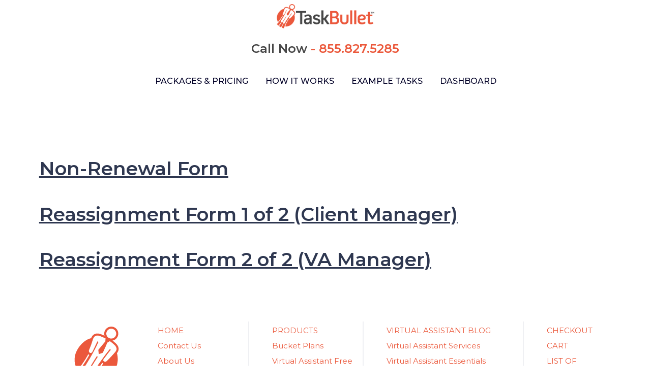

--- FILE ---
content_type: text/html; charset=UTF-8
request_url: https://www.taskbullet.com/accountability-forms/
body_size: 20744
content:
<!DOCTYPE html>
<html class="no-js" lang="en-US">
<head>
<meta charset="UTF-8">
<meta name="viewport" content="width=device-width, initial-scale=1.0">
<link rel="pingback" href="https://www.taskbullet.com/xmlrpc.php">
<meta name='robots' content='noindex, nofollow' />

	<!-- This site is optimized with the Yoast SEO Premium plugin v26.7 (Yoast SEO v26.7) - https://yoast.com/wordpress/plugins/seo/ -->
	<title>Internal Accountability Forms - TaskBullet</title>
	<meta name="description" content="Internal accountability forms" />
	<meta property="og:locale" content="en_US" />
	<meta property="og:type" content="article" />
	<meta property="og:title" content="Internal Accountability Forms" />
	<meta property="og:url" content="https://www.taskbullet.com/accountability-forms/" />
	<meta property="og:site_name" content="TaskBullet" />
	<meta property="article:publisher" content="https://www.facebook.com/TaskBullet/" />
	<meta property="article:modified_time" content="2025-02-12T20:06:35+00:00" />
	<meta property="og:image" content="https://www.taskbullet.com/wp-content/uploads/2022/06/Montserrat.png" />
	<meta property="og:image:width" content="1410" />
	<meta property="og:image:height" content="1182" />
	<meta property="og:image:type" content="image/png" />
	<meta name="twitter:card" content="summary_large_image" />
	<meta name="twitter:site" content="@taskbullet" />
	<meta name="twitter:label1" content="Est. reading time" />
	<meta name="twitter:data1" content="1 minute" />
	<script type="application/ld+json" class="yoast-schema-graph">{"@context":"https://schema.org","@graph":[{"@type":"WebPage","@id":"https://www.taskbullet.com/accountability-forms/","url":"https://www.taskbullet.com/accountability-forms/","name":"Internal Accountability Forms - TaskBullet","isPartOf":{"@id":"https://www.taskbullet.com/#website"},"datePublished":"2019-08-15T20:51:39+00:00","dateModified":"2025-02-12T20:06:35+00:00","description":"Internal accountability forms","breadcrumb":{"@id":"https://www.taskbullet.com/accountability-forms/#breadcrumb"},"inLanguage":"en-US","potentialAction":[{"@type":"ReadAction","target":["https://www.taskbullet.com/accountability-forms/"]}]},{"@type":"BreadcrumbList","@id":"https://www.taskbullet.com/accountability-forms/#breadcrumb","itemListElement":[{"@type":"ListItem","position":1,"name":"Home","item":"https://www.taskbullet.com/"},{"@type":"ListItem","position":2,"name":"Internal Accountability Forms"}]},{"@type":"WebSite","@id":"https://www.taskbullet.com/#website","url":"https://www.taskbullet.com/","name":"TaskBullet","description":"Virtual Assistant Services","publisher":{"@id":"https://www.taskbullet.com/#organization"},"potentialAction":[{"@type":"SearchAction","target":{"@type":"EntryPoint","urlTemplate":"https://www.taskbullet.com/?s={search_term_string}"},"query-input":{"@type":"PropertyValueSpecification","valueRequired":true,"valueName":"search_term_string"}}],"inLanguage":"en-US"},{"@type":"Organization","@id":"https://www.taskbullet.com/#organization","name":"TaskBullet","url":"https://www.taskbullet.com/","logo":{"@type":"ImageObject","inLanguage":"en-US","@id":"https://www.taskbullet.com/#/schema/logo/image/","url":"https://www.taskbullet.com/wp-content/uploads/2022/04/TaskBullet-Logo-Color.png","contentUrl":"https://www.taskbullet.com/wp-content/uploads/2022/04/TaskBullet-Logo-Color.png","width":1200,"height":340,"caption":"TaskBullet"},"image":{"@id":"https://www.taskbullet.com/#/schema/logo/image/"},"sameAs":["https://www.facebook.com/TaskBullet/","https://x.com/taskbullet","https://www.instagram.com/taskbullet/","https://www.linkedin.com/company/taskbullet","https://www.youtube.com/channel/UCFiLBdGbo8c4ywTjNjY8AKA"]}]}</script>
	<!-- / Yoast SEO Premium plugin. -->


<link rel='dns-prefetch' href='//www.googletagmanager.com' />
<link rel="alternate" type="application/rss+xml" title="TaskBullet &raquo; Feed" href="https://www.taskbullet.com/feed/" />
<link rel="alternate" type="application/rss+xml" title="TaskBullet &raquo; Comments Feed" href="https://www.taskbullet.com/comments/feed/" />
<link rel="alternate" title="oEmbed (JSON)" type="application/json+oembed" href="https://www.taskbullet.com/wp-json/oembed/1.0/embed?url=https%3A%2F%2Fwww.taskbullet.com%2Faccountability-forms%2F" />
<link rel="alternate" title="oEmbed (XML)" type="text/xml+oembed" href="https://www.taskbullet.com/wp-json/oembed/1.0/embed?url=https%3A%2F%2Fwww.taskbullet.com%2Faccountability-forms%2F&#038;format=xml" />
<style id='wp-img-auto-sizes-contain-inline-css' type='text/css'>
img:is([sizes=auto i],[sizes^="auto," i]){contain-intrinsic-size:3000px 1500px}
/*# sourceURL=wp-img-auto-sizes-contain-inline-css */
</style>
<link rel='stylesheet' id='sgr-css' href='https://www.taskbullet.com/wp-content/plugins/simple-google-recaptcha/sgr.css?ver=1731594942' type='text/css' media='all' />
<style id='wp-emoji-styles-inline-css' type='text/css'>

	img.wp-smiley, img.emoji {
		display: inline !important;
		border: none !important;
		box-shadow: none !important;
		height: 1em !important;
		width: 1em !important;
		margin: 0 0.07em !important;
		vertical-align: -0.1em !important;
		background: none !important;
		padding: 0 !important;
	}
/*# sourceURL=wp-emoji-styles-inline-css */
</style>
<style id='wp-block-library-inline-css' type='text/css'>
:root{--wp-block-synced-color:#7a00df;--wp-block-synced-color--rgb:122,0,223;--wp-bound-block-color:var(--wp-block-synced-color);--wp-editor-canvas-background:#ddd;--wp-admin-theme-color:#007cba;--wp-admin-theme-color--rgb:0,124,186;--wp-admin-theme-color-darker-10:#006ba1;--wp-admin-theme-color-darker-10--rgb:0,107,160.5;--wp-admin-theme-color-darker-20:#005a87;--wp-admin-theme-color-darker-20--rgb:0,90,135;--wp-admin-border-width-focus:2px}@media (min-resolution:192dpi){:root{--wp-admin-border-width-focus:1.5px}}.wp-element-button{cursor:pointer}:root .has-very-light-gray-background-color{background-color:#eee}:root .has-very-dark-gray-background-color{background-color:#313131}:root .has-very-light-gray-color{color:#eee}:root .has-very-dark-gray-color{color:#313131}:root .has-vivid-green-cyan-to-vivid-cyan-blue-gradient-background{background:linear-gradient(135deg,#00d084,#0693e3)}:root .has-purple-crush-gradient-background{background:linear-gradient(135deg,#34e2e4,#4721fb 50%,#ab1dfe)}:root .has-hazy-dawn-gradient-background{background:linear-gradient(135deg,#faaca8,#dad0ec)}:root .has-subdued-olive-gradient-background{background:linear-gradient(135deg,#fafae1,#67a671)}:root .has-atomic-cream-gradient-background{background:linear-gradient(135deg,#fdd79a,#004a59)}:root .has-nightshade-gradient-background{background:linear-gradient(135deg,#330968,#31cdcf)}:root .has-midnight-gradient-background{background:linear-gradient(135deg,#020381,#2874fc)}:root{--wp--preset--font-size--normal:16px;--wp--preset--font-size--huge:42px}.has-regular-font-size{font-size:1em}.has-larger-font-size{font-size:2.625em}.has-normal-font-size{font-size:var(--wp--preset--font-size--normal)}.has-huge-font-size{font-size:var(--wp--preset--font-size--huge)}.has-text-align-center{text-align:center}.has-text-align-left{text-align:left}.has-text-align-right{text-align:right}.has-fit-text{white-space:nowrap!important}#end-resizable-editor-section{display:none}.aligncenter{clear:both}.items-justified-left{justify-content:flex-start}.items-justified-center{justify-content:center}.items-justified-right{justify-content:flex-end}.items-justified-space-between{justify-content:space-between}.screen-reader-text{border:0;clip-path:inset(50%);height:1px;margin:-1px;overflow:hidden;padding:0;position:absolute;width:1px;word-wrap:normal!important}.screen-reader-text:focus{background-color:#ddd;clip-path:none;color:#444;display:block;font-size:1em;height:auto;left:5px;line-height:normal;padding:15px 23px 14px;text-decoration:none;top:5px;width:auto;z-index:100000}html :where(.has-border-color){border-style:solid}html :where([style*=border-top-color]){border-top-style:solid}html :where([style*=border-right-color]){border-right-style:solid}html :where([style*=border-bottom-color]){border-bottom-style:solid}html :where([style*=border-left-color]){border-left-style:solid}html :where([style*=border-width]){border-style:solid}html :where([style*=border-top-width]){border-top-style:solid}html :where([style*=border-right-width]){border-right-style:solid}html :where([style*=border-bottom-width]){border-bottom-style:solid}html :where([style*=border-left-width]){border-left-style:solid}html :where(img[class*=wp-image-]){height:auto;max-width:100%}:where(figure){margin:0 0 1em}html :where(.is-position-sticky){--wp-admin--admin-bar--position-offset:var(--wp-admin--admin-bar--height,0px)}@media screen and (max-width:600px){html :where(.is-position-sticky){--wp-admin--admin-bar--position-offset:0px}}

/*# sourceURL=wp-block-library-inline-css */
</style><style id='global-styles-inline-css' type='text/css'>
:root{--wp--preset--aspect-ratio--square: 1;--wp--preset--aspect-ratio--4-3: 4/3;--wp--preset--aspect-ratio--3-4: 3/4;--wp--preset--aspect-ratio--3-2: 3/2;--wp--preset--aspect-ratio--2-3: 2/3;--wp--preset--aspect-ratio--16-9: 16/9;--wp--preset--aspect-ratio--9-16: 9/16;--wp--preset--color--black: #000000;--wp--preset--color--cyan-bluish-gray: #abb8c3;--wp--preset--color--white: #ffffff;--wp--preset--color--pale-pink: #f78da7;--wp--preset--color--vivid-red: #cf2e2e;--wp--preset--color--luminous-vivid-orange: #ff6900;--wp--preset--color--luminous-vivid-amber: #fcb900;--wp--preset--color--light-green-cyan: #7bdcb5;--wp--preset--color--vivid-green-cyan: #00d084;--wp--preset--color--pale-cyan-blue: #8ed1fc;--wp--preset--color--vivid-cyan-blue: #0693e3;--wp--preset--color--vivid-purple: #9b51e0;--wp--preset--gradient--vivid-cyan-blue-to-vivid-purple: linear-gradient(135deg,rgb(6,147,227) 0%,rgb(155,81,224) 100%);--wp--preset--gradient--light-green-cyan-to-vivid-green-cyan: linear-gradient(135deg,rgb(122,220,180) 0%,rgb(0,208,130) 100%);--wp--preset--gradient--luminous-vivid-amber-to-luminous-vivid-orange: linear-gradient(135deg,rgb(252,185,0) 0%,rgb(255,105,0) 100%);--wp--preset--gradient--luminous-vivid-orange-to-vivid-red: linear-gradient(135deg,rgb(255,105,0) 0%,rgb(207,46,46) 100%);--wp--preset--gradient--very-light-gray-to-cyan-bluish-gray: linear-gradient(135deg,rgb(238,238,238) 0%,rgb(169,184,195) 100%);--wp--preset--gradient--cool-to-warm-spectrum: linear-gradient(135deg,rgb(74,234,220) 0%,rgb(151,120,209) 20%,rgb(207,42,186) 40%,rgb(238,44,130) 60%,rgb(251,105,98) 80%,rgb(254,248,76) 100%);--wp--preset--gradient--blush-light-purple: linear-gradient(135deg,rgb(255,206,236) 0%,rgb(152,150,240) 100%);--wp--preset--gradient--blush-bordeaux: linear-gradient(135deg,rgb(254,205,165) 0%,rgb(254,45,45) 50%,rgb(107,0,62) 100%);--wp--preset--gradient--luminous-dusk: linear-gradient(135deg,rgb(255,203,112) 0%,rgb(199,81,192) 50%,rgb(65,88,208) 100%);--wp--preset--gradient--pale-ocean: linear-gradient(135deg,rgb(255,245,203) 0%,rgb(182,227,212) 50%,rgb(51,167,181) 100%);--wp--preset--gradient--electric-grass: linear-gradient(135deg,rgb(202,248,128) 0%,rgb(113,206,126) 100%);--wp--preset--gradient--midnight: linear-gradient(135deg,rgb(2,3,129) 0%,rgb(40,116,252) 100%);--wp--preset--font-size--small: 13px;--wp--preset--font-size--medium: 20px;--wp--preset--font-size--large: 36px;--wp--preset--font-size--x-large: 42px;--wp--preset--spacing--20: 0.44rem;--wp--preset--spacing--30: 0.67rem;--wp--preset--spacing--40: 1rem;--wp--preset--spacing--50: 1.5rem;--wp--preset--spacing--60: 2.25rem;--wp--preset--spacing--70: 3.38rem;--wp--preset--spacing--80: 5.06rem;--wp--preset--shadow--natural: 6px 6px 9px rgba(0, 0, 0, 0.2);--wp--preset--shadow--deep: 12px 12px 50px rgba(0, 0, 0, 0.4);--wp--preset--shadow--sharp: 6px 6px 0px rgba(0, 0, 0, 0.2);--wp--preset--shadow--outlined: 6px 6px 0px -3px rgb(255, 255, 255), 6px 6px rgb(0, 0, 0);--wp--preset--shadow--crisp: 6px 6px 0px rgb(0, 0, 0);}:where(.is-layout-flex){gap: 0.5em;}:where(.is-layout-grid){gap: 0.5em;}body .is-layout-flex{display: flex;}.is-layout-flex{flex-wrap: wrap;align-items: center;}.is-layout-flex > :is(*, div){margin: 0;}body .is-layout-grid{display: grid;}.is-layout-grid > :is(*, div){margin: 0;}:where(.wp-block-columns.is-layout-flex){gap: 2em;}:where(.wp-block-columns.is-layout-grid){gap: 2em;}:where(.wp-block-post-template.is-layout-flex){gap: 1.25em;}:where(.wp-block-post-template.is-layout-grid){gap: 1.25em;}.has-black-color{color: var(--wp--preset--color--black) !important;}.has-cyan-bluish-gray-color{color: var(--wp--preset--color--cyan-bluish-gray) !important;}.has-white-color{color: var(--wp--preset--color--white) !important;}.has-pale-pink-color{color: var(--wp--preset--color--pale-pink) !important;}.has-vivid-red-color{color: var(--wp--preset--color--vivid-red) !important;}.has-luminous-vivid-orange-color{color: var(--wp--preset--color--luminous-vivid-orange) !important;}.has-luminous-vivid-amber-color{color: var(--wp--preset--color--luminous-vivid-amber) !important;}.has-light-green-cyan-color{color: var(--wp--preset--color--light-green-cyan) !important;}.has-vivid-green-cyan-color{color: var(--wp--preset--color--vivid-green-cyan) !important;}.has-pale-cyan-blue-color{color: var(--wp--preset--color--pale-cyan-blue) !important;}.has-vivid-cyan-blue-color{color: var(--wp--preset--color--vivid-cyan-blue) !important;}.has-vivid-purple-color{color: var(--wp--preset--color--vivid-purple) !important;}.has-black-background-color{background-color: var(--wp--preset--color--black) !important;}.has-cyan-bluish-gray-background-color{background-color: var(--wp--preset--color--cyan-bluish-gray) !important;}.has-white-background-color{background-color: var(--wp--preset--color--white) !important;}.has-pale-pink-background-color{background-color: var(--wp--preset--color--pale-pink) !important;}.has-vivid-red-background-color{background-color: var(--wp--preset--color--vivid-red) !important;}.has-luminous-vivid-orange-background-color{background-color: var(--wp--preset--color--luminous-vivid-orange) !important;}.has-luminous-vivid-amber-background-color{background-color: var(--wp--preset--color--luminous-vivid-amber) !important;}.has-light-green-cyan-background-color{background-color: var(--wp--preset--color--light-green-cyan) !important;}.has-vivid-green-cyan-background-color{background-color: var(--wp--preset--color--vivid-green-cyan) !important;}.has-pale-cyan-blue-background-color{background-color: var(--wp--preset--color--pale-cyan-blue) !important;}.has-vivid-cyan-blue-background-color{background-color: var(--wp--preset--color--vivid-cyan-blue) !important;}.has-vivid-purple-background-color{background-color: var(--wp--preset--color--vivid-purple) !important;}.has-black-border-color{border-color: var(--wp--preset--color--black) !important;}.has-cyan-bluish-gray-border-color{border-color: var(--wp--preset--color--cyan-bluish-gray) !important;}.has-white-border-color{border-color: var(--wp--preset--color--white) !important;}.has-pale-pink-border-color{border-color: var(--wp--preset--color--pale-pink) !important;}.has-vivid-red-border-color{border-color: var(--wp--preset--color--vivid-red) !important;}.has-luminous-vivid-orange-border-color{border-color: var(--wp--preset--color--luminous-vivid-orange) !important;}.has-luminous-vivid-amber-border-color{border-color: var(--wp--preset--color--luminous-vivid-amber) !important;}.has-light-green-cyan-border-color{border-color: var(--wp--preset--color--light-green-cyan) !important;}.has-vivid-green-cyan-border-color{border-color: var(--wp--preset--color--vivid-green-cyan) !important;}.has-pale-cyan-blue-border-color{border-color: var(--wp--preset--color--pale-cyan-blue) !important;}.has-vivid-cyan-blue-border-color{border-color: var(--wp--preset--color--vivid-cyan-blue) !important;}.has-vivid-purple-border-color{border-color: var(--wp--preset--color--vivid-purple) !important;}.has-vivid-cyan-blue-to-vivid-purple-gradient-background{background: var(--wp--preset--gradient--vivid-cyan-blue-to-vivid-purple) !important;}.has-light-green-cyan-to-vivid-green-cyan-gradient-background{background: var(--wp--preset--gradient--light-green-cyan-to-vivid-green-cyan) !important;}.has-luminous-vivid-amber-to-luminous-vivid-orange-gradient-background{background: var(--wp--preset--gradient--luminous-vivid-amber-to-luminous-vivid-orange) !important;}.has-luminous-vivid-orange-to-vivid-red-gradient-background{background: var(--wp--preset--gradient--luminous-vivid-orange-to-vivid-red) !important;}.has-very-light-gray-to-cyan-bluish-gray-gradient-background{background: var(--wp--preset--gradient--very-light-gray-to-cyan-bluish-gray) !important;}.has-cool-to-warm-spectrum-gradient-background{background: var(--wp--preset--gradient--cool-to-warm-spectrum) !important;}.has-blush-light-purple-gradient-background{background: var(--wp--preset--gradient--blush-light-purple) !important;}.has-blush-bordeaux-gradient-background{background: var(--wp--preset--gradient--blush-bordeaux) !important;}.has-luminous-dusk-gradient-background{background: var(--wp--preset--gradient--luminous-dusk) !important;}.has-pale-ocean-gradient-background{background: var(--wp--preset--gradient--pale-ocean) !important;}.has-electric-grass-gradient-background{background: var(--wp--preset--gradient--electric-grass) !important;}.has-midnight-gradient-background{background: var(--wp--preset--gradient--midnight) !important;}.has-small-font-size{font-size: var(--wp--preset--font-size--small) !important;}.has-medium-font-size{font-size: var(--wp--preset--font-size--medium) !important;}.has-large-font-size{font-size: var(--wp--preset--font-size--large) !important;}.has-x-large-font-size{font-size: var(--wp--preset--font-size--x-large) !important;}
/*# sourceURL=global-styles-inline-css */
</style>

<style id='classic-theme-styles-inline-css' type='text/css'>
/*! This file is auto-generated */
.wp-block-button__link{color:#fff;background-color:#32373c;border-radius:9999px;box-shadow:none;text-decoration:none;padding:calc(.667em + 2px) calc(1.333em + 2px);font-size:1.125em}.wp-block-file__button{background:#32373c;color:#fff;text-decoration:none}
/*# sourceURL=/wp-includes/css/classic-themes.min.css */
</style>
<link rel='stylesheet' id='x-stack-css' href='https://www.taskbullet.com/wp-content/themes/pro/framework/dist/css/site/stacks/integrity-light.css?ver=6.7.11' type='text/css' media='all' />
<link rel='stylesheet' id='x-child-css' href='https://www.taskbullet.com/wp-content/themes/pro-child/style.css?ver=6.7.11' type='text/css' media='all' />
<style id='cs-inline-css' type='text/css'>
@media (min-width:1200px){.x-hide-xl{display:none !important;}}@media (min-width:979px) and (max-width:1199px){.x-hide-lg{display:none !important;}}@media (min-width:767px) and (max-width:978px){.x-hide-md{display:none !important;}}@media (min-width:480px) and (max-width:766px){.x-hide-sm{display:none !important;}}@media (max-width:479px){.x-hide-xs{display:none !important;}} a,h1 a:hover,h2 a:hover,h3 a:hover,h4 a:hover,h5 a:hover,h6 a:hover,.x-breadcrumb-wrap a:hover,.widget ul li a:hover,.widget ol li a:hover,.widget.widget_text ul li a,.widget.widget_text ol li a,.widget_nav_menu .current-menu-item > a,.x-accordion-heading .x-accordion-toggle:hover,.x-comment-author a:hover,.x-comment-time:hover,.x-recent-posts a:hover .h-recent-posts{color:#3b4869;}a:hover,.widget.widget_text ul li a:hover,.widget.widget_text ol li a:hover,.x-twitter-widget ul li a:hover{color:#f66200;}.rev_slider_wrapper,a.x-img-thumbnail:hover,.x-slider-container.below,.page-template-template-blank-3-php .x-slider-container.above,.page-template-template-blank-6-php .x-slider-container.above{border-color:#3b4869;}.entry-thumb:before,.x-pagination span.current,.woocommerce-pagination span[aria-current],.flex-direction-nav a,.flex-control-nav a:hover,.flex-control-nav a.flex-active,.mejs-time-current,.x-dropcap,.x-skill-bar .bar,.x-pricing-column.featured h2,.h-comments-title small,.x-entry-share .x-share:hover,.x-highlight,.x-recent-posts .x-recent-posts-img:after{background-color:#3b4869;}.x-nav-tabs > .active > a,.x-nav-tabs > .active > a:hover{box-shadow:inset 0 3px 0 0 #3b4869;}.x-main{width:calc(74% - 2.463055%);}.x-sidebar{width:calc(100% - 2.463055% - 74%);}.x-comment-author,.x-comment-time,.comment-form-author label,.comment-form-email label,.comment-form-url label,.comment-form-rating label,.comment-form-comment label,.widget_calendar #wp-calendar caption,.widget.widget_rss li .rsswidget{font-family:"Montserrat",sans-serif;font-weight:600;}.p-landmark-sub,.p-meta,input,button,select,textarea{font-family:"Montserrat",sans-serif;}.widget ul li a,.widget ol li a,.x-comment-time{color:#848484;}.widget_text ol li a,.widget_text ul li a{color:#3b4869;}.widget_text ol li a:hover,.widget_text ul li a:hover{color:#f66200;}.comment-form-author label,.comment-form-email label,.comment-form-url label,.comment-form-rating label,.comment-form-comment label,.widget_calendar #wp-calendar th,.p-landmark-sub strong,.widget_tag_cloud .tagcloud a:hover,.widget_tag_cloud .tagcloud a:active,.entry-footer a:hover,.entry-footer a:active,.x-breadcrumbs .current,.x-comment-author,.x-comment-author a{color:#2e3750;}.widget_calendar #wp-calendar th{border-color:#2e3750;}.h-feature-headline span i{background-color:#2e3750;}@media (max-width:978.98px){}html{font-size:15px;}@media (min-width:479px){html{font-size:15px;}}@media (min-width:766px){html{font-size:15px;}}@media (min-width:978px){html{font-size:15px;}}@media (min-width:1199px){html{font-size:15px;}}body{font-style:normal;font-weight:400;color:#848484;background:#ffffff;}.w-b{font-weight:400 !important;}h1,h2,h3,h4,h5,h6,.h1,.h2,.h3,.h4,.h5,.h6,.x-text-headline{font-family:"Montserrat",sans-serif;font-style:normal;font-weight:600;}h1,.h1{letter-spacing:-0.017em;}h2,.h2{letter-spacing:-0.023em;}h3,.h3{letter-spacing:-0.029em;}h4,.h4{letter-spacing:-0.039em;}h5,.h5{letter-spacing:-0.044em;}h6,.h6{letter-spacing:-0.067em;}.w-h{font-weight:600 !important;}.x-container.width{width:88%;}.x-container.max{max-width:1240px;}.x-bar-content.x-container.width{flex-basis:88%;}.x-main.full{float:none;clear:both;display:block;width:auto;}@media (max-width:978.98px){.x-main.full,.x-main.left,.x-main.right,.x-sidebar.left,.x-sidebar.right{float:none;display:block;width:auto !important;}}.entry-header,.entry-content{font-size:1rem;}body,input,button,select,textarea{font-family:"Montserrat",sans-serif;}h1,h2,h3,h4,h5,h6,.h1,.h2,.h3,.h4,.h5,.h6,h1 a,h2 a,h3 a,h4 a,h5 a,h6 a,.h1 a,.h2 a,.h3 a,.h4 a,.h5 a,.h6 a,blockquote{color:#2e3750;}.cfc-h-tx{color:#2e3750 !important;}.cfc-h-bd{border-color:#2e3750 !important;}.cfc-h-bg{background-color:#2e3750 !important;}.cfc-b-tx{color:#848484 !important;}.cfc-b-bd{border-color:#848484 !important;}.cfc-b-bg{background-color:#848484 !important;}.x-btn,.button,[type="submit"]{color:#fff;border-color:#ebebeb;background-color:#eb593c;text-shadow:0 0.075em 0.075em rgba(0,0,0,0.5);}.x-btn:hover,.button:hover,[type="submit"]:hover{color:#fff;border-color:#ebebeb;background-color:#e3372d;text-shadow:0 0.075em 0.075em rgba(0,0,0,0.5);}.x-btn.x-btn-real,.x-btn.x-btn-real:hover{margin-bottom:0.25em;text-shadow:0 0.075em 0.075em rgba(0,0,0,0.65);}.x-btn.x-btn-real{box-shadow:0 0.25em 0 0 #a71000,0 4px 9px rgba(0,0,0,0.75);}.x-btn.x-btn-real:hover{box-shadow:0 0.25em 0 0 #a71000,0 4px 9px rgba(0,0,0,0.75);}.x-btn.x-btn-flat,.x-btn.x-btn-flat:hover{margin-bottom:0;text-shadow:0 0.075em 0.075em rgba(0,0,0,0.65);box-shadow:none;}.x-btn.x-btn-transparent,.x-btn.x-btn-transparent:hover{margin-bottom:0;border-width:3px;text-shadow:none;text-transform:uppercase;background-color:transparent;box-shadow:none;}.h-widget:before,.x-flickr-widget .h-widget:before,.x-dribbble-widget .h-widget:before{position:relative;font-weight:normal;font-style:normal;line-height:1;text-decoration:inherit;-webkit-font-smoothing:antialiased;speak:none;}.h-widget:before{padding-right:0.4em;font-family:"fontawesome";}.x-flickr-widget .h-widget:before,.x-dribbble-widget .h-widget:before{top:0.025em;padding-right:0.35em;font-family:"foundationsocial";font-size:0.785em;}.widget_archive .h-widget:before{content:"\f303";top:-0.045em;font-size:0.925em;}.widget_calendar .h-widget:before{content:"\f073";top:-0.0825em;font-size:0.85em;}.widget_categories .h-widget:before,.widget_product_categories .h-widget:before{content:"\f02e";font-size:0.95em;}.widget_nav_menu .h-widget:before,.widget_layered_nav .h-widget:before{content:"\f0c9";}.widget_meta .h-widget:before{content:"\f0fe";top:-0.065em;font-size:0.895em;}.widget_pages .h-widget:before{font-family:"FontAwesomeRegular";content:"\f15c";top:-0.065em;font-size:0.85em;}.widget_recent_reviews .h-widget:before,.widget_recent_comments .h-widget:before{content:"\f086";top:-0.065em;font-size:0.895em;}.widget_recent_entries .h-widget:before{content:"\f02d";top:-0.045em;font-size:0.875em;}.widget_rss .h-widget:before{content:"\f09e";padding-right:0.2em;}.widget_search .h-widget:before,.widget_product_search .h-widget:before{content:"\f0a4";top:-0.075em;font-size:0.85em;}.widget_tag_cloud .h-widget:before,.widget_product_tag_cloud .h-widget:before{content:"\f02c";font-size:0.925em;}.widget_text .h-widget:before{content:"\f054";padding-right:0.4em;font-size:0.925em;}.x-dribbble-widget .h-widget:before{content:"\f009";}.x-flickr-widget .h-widget:before{content:"\f010";padding-right:0.35em;}.widget_best_sellers .h-widget:before{content:"\f091";top:-0.0975em;font-size:0.815em;}.widget_shopping_cart .h-widget:before{content:"\f07a";top:-0.05em;font-size:0.945em;}.widget_products .h-widget:before{content:"\f0f2";top:-0.05em;font-size:0.945em;}.widget_featured_products .h-widget:before{content:"\f0a3";}.widget_layered_nav_filters .h-widget:before{content:"\f046";top:1px;}.widget_onsale .h-widget:before{content:"\f02b";font-size:0.925em;}.widget_price_filter .h-widget:before{content:"\f0d6";font-size:1.025em;}.widget_random_products .h-widget:before{content:"\f074";font-size:0.925em;}.widget_recently_viewed_products .h-widget:before{content:"\f06e";}.widget_recent_products .h-widget:before{content:"\f08d";top:-0.035em;font-size:0.9em;}.widget_top_rated_products .h-widget:before{content:"\f075";top:-0.145em;font-size:0.885em;}body .gform_wrapper .gfield_required{color:#3b4869;}body .gform_wrapper h2.gsection_title,body .gform_wrapper h3.gform_title,body .gform_wrapper .top_label .gfield_label,body .gform_wrapper .left_label .gfield_label,body .gform_wrapper .right_label .gfield_label{font-weight:600;}body .gform_wrapper h2.gsection_title{letter-spacing:-0.023em!important;}body .gform_wrapper h3.gform_title{letter-spacing:-0.029em!important;}body .gform_wrapper .top_label .gfield_label,body .gform_wrapper .left_label .gfield_label,body .gform_wrapper .right_label .gfield_label{color:#2e3750;}body .gform_wrapper .validation_message{font-weight:400;}.bg .mejs-container,.x-video .mejs-container{position:unset !important;} @font-face{font-family:'FontAwesomePro';font-style:normal;font-weight:900;font-display:block;src:url('https://www.taskbullet.com/wp-content/themes/pro/cornerstone/assets/fonts/fa-solid-900.woff2?ver=6.7.2') format('woff2'),url('https://www.taskbullet.com/wp-content/themes/pro/cornerstone/assets/fonts/fa-solid-900.ttf?ver=6.7.2') format('truetype');}[data-x-fa-pro-icon]{font-family:"FontAwesomePro" !important;}[data-x-fa-pro-icon]:before{content:attr(data-x-fa-pro-icon);}[data-x-icon],[data-x-icon-o],[data-x-icon-l],[data-x-icon-s],[data-x-icon-b],[data-x-icon-sr],[data-x-icon-ss],[data-x-icon-sl],[data-x-fa-pro-icon],[class*="cs-fa-"]{display:inline-flex;font-style:normal;font-weight:400;text-decoration:inherit;text-rendering:auto;-webkit-font-smoothing:antialiased;-moz-osx-font-smoothing:grayscale;}[data-x-icon].left,[data-x-icon-o].left,[data-x-icon-l].left,[data-x-icon-s].left,[data-x-icon-b].left,[data-x-icon-sr].left,[data-x-icon-ss].left,[data-x-icon-sl].left,[data-x-fa-pro-icon].left,[class*="cs-fa-"].left{margin-right:0.5em;}[data-x-icon].right,[data-x-icon-o].right,[data-x-icon-l].right,[data-x-icon-s].right,[data-x-icon-b].right,[data-x-icon-sr].right,[data-x-icon-ss].right,[data-x-icon-sl].right,[data-x-fa-pro-icon].right,[class*="cs-fa-"].right{margin-left:0.5em;}[data-x-icon]:before,[data-x-icon-o]:before,[data-x-icon-l]:before,[data-x-icon-s]:before,[data-x-icon-b]:before,[data-x-icon-sr]:before,[data-x-icon-ss]:before,[data-x-icon-sl]:before,[data-x-fa-pro-icon]:before,[class*="cs-fa-"]:before{line-height:1;}@font-face{font-family:'FontAwesome';font-style:normal;font-weight:900;font-display:block;src:url('https://www.taskbullet.com/wp-content/themes/pro/cornerstone/assets/fonts/fa-solid-900.woff2?ver=6.7.2') format('woff2'),url('https://www.taskbullet.com/wp-content/themes/pro/cornerstone/assets/fonts/fa-solid-900.ttf?ver=6.7.2') format('truetype');}[data-x-icon],[data-x-icon-s],[data-x-icon][class*="cs-fa-"]{font-family:"FontAwesome" !important;font-weight:900;}[data-x-icon]:before,[data-x-icon][class*="cs-fa-"]:before{content:attr(data-x-icon);}[data-x-icon-s]:before{content:attr(data-x-icon-s);}@font-face{font-family:'FontAwesomeRegular';font-style:normal;font-weight:400;font-display:block;src:url('https://www.taskbullet.com/wp-content/themes/pro/cornerstone/assets/fonts/fa-regular-400.woff2?ver=6.7.2') format('woff2'),url('https://www.taskbullet.com/wp-content/themes/pro/cornerstone/assets/fonts/fa-regular-400.ttf?ver=6.7.2') format('truetype');}@font-face{font-family:'FontAwesomePro';font-style:normal;font-weight:400;font-display:block;src:url('https://www.taskbullet.com/wp-content/themes/pro/cornerstone/assets/fonts/fa-regular-400.woff2?ver=6.7.2') format('woff2'),url('https://www.taskbullet.com/wp-content/themes/pro/cornerstone/assets/fonts/fa-regular-400.ttf?ver=6.7.2') format('truetype');}[data-x-icon-o]{font-family:"FontAwesomeRegular" !important;}[data-x-icon-o]:before{content:attr(data-x-icon-o);}@font-face{font-family:'FontAwesomeLight';font-style:normal;font-weight:300;font-display:block;src:url('https://www.taskbullet.com/wp-content/themes/pro/cornerstone/assets/fonts/fa-light-300.woff2?ver=6.7.2') format('woff2'),url('https://www.taskbullet.com/wp-content/themes/pro/cornerstone/assets/fonts/fa-light-300.ttf?ver=6.7.2') format('truetype');}@font-face{font-family:'FontAwesomePro';font-style:normal;font-weight:300;font-display:block;src:url('https://www.taskbullet.com/wp-content/themes/pro/cornerstone/assets/fonts/fa-light-300.woff2?ver=6.7.2') format('woff2'),url('https://www.taskbullet.com/wp-content/themes/pro/cornerstone/assets/fonts/fa-light-300.ttf?ver=6.7.2') format('truetype');}[data-x-icon-l]{font-family:"FontAwesomeLight" !important;font-weight:300;}[data-x-icon-l]:before{content:attr(data-x-icon-l);}@font-face{font-family:'FontAwesomeBrands';font-style:normal;font-weight:normal;font-display:block;src:url('https://www.taskbullet.com/wp-content/themes/pro/cornerstone/assets/fonts/fa-brands-400.woff2?ver=6.7.2') format('woff2'),url('https://www.taskbullet.com/wp-content/themes/pro/cornerstone/assets/fonts/fa-brands-400.ttf?ver=6.7.2') format('truetype');}[data-x-icon-b]{font-family:"FontAwesomeBrands" !important;}[data-x-icon-b]:before{content:attr(data-x-icon-b);}.widget.widget_rss li .rsswidget:before{content:"\f35d";padding-right:0.4em;font-family:"FontAwesome";} .mbpa-0.x-bar{height:4em;border-top-width:0;border-right-width:0;border-bottom-width:0;border-left-width:0;font-size:16px;background-color:#ffffff;z-index:9999;}.mbpa-0 .x-bar-content{display:flex;justify-content:center;align-items:center;height:4em;}.mbpa-0.x-bar-outer-spacers:after,.mbpa-0.x-bar-outer-spacers:before{flex-basis:1em;width:1em!important;height:1em;}.mbpa-0.x-bar-space{font-size:16px;height:4em;}.mbpa-1 .x-bar-content{flex-direction:column;row-gap:auto;column-gap:auto;}.mbpa-2 .x-bar-content{flex-direction:row;}.mbpa-3.x-bar-container{display:flex;align-items:center;flex-basis:auto;border-top-width:0;border-right-width:0;border-bottom-width:0;border-left-width:0;font-size:1em;}.mbpa-4.x-bar-container{flex-direction:column;max-width:12em;max-height:4em;}.mbpa-5.x-bar-container{justify-content:center;flex-grow:1;flex-shrink:0;z-index:1;}.mbpa-6.x-bar-container{flex-direction:row;}.mbpa-7.x-bar-container{justify-content:flex-end;flex-grow:0;flex-shrink:1;min-height:auto;max-height:2em;text-align:right;z-index:auto;}.mbpa-8.x-bar-container{text-align:center;}.mbpa-9.x-image{font-size:1em;border-top-width:0;border-right-width:0;border-bottom-width:0;border-left-width:0;}.mbpa-9.x-image img{aspect-ratio:auto;}.mbpa-a.x-text{border-top-width:0;border-right-width:0;border-bottom-width:0;border-left-width:0;font-family:"Montserrat",sans-serif;font-style:normal;font-weight:600;line-height:inherit;letter-spacing:0em;text-transform:none;color:#eb593c;}.mbpa-a.x-text > :first-child{margin-top:0;}.mbpa-a.x-text > :last-child{margin-bottom:0;}.mbpa-b.x-text{font-size:1.25em;text-align:center;}.mbpa-c.x-text{font-size:1.5em;}.mbpa-e{font-size:1em;}.mbpa-f{display:flex;justify-content:center;align-items:center;align-self:center;flex-grow:0;flex-shrink:1;flex-basis:auto;}.mbpa-f > li,.mbpa-f > li > a{flex-grow:0;flex-shrink:1;flex-basis:auto;}.mbpa-g{flex-direction:row;}.mbpa-h,.mbpa-h .x-anchor{transition-duration:300ms;transition-timing-function:cubic-bezier(0.400,0.000,0.200,1.000);}.mbpa-i{margin-top:0px;margin-right:-15em;margin-bottom:0px;margin-left:0em;flex-direction:row-reverse;}.mbpa-j .x-dropdown {width:14em;font-size:16px;border-top-width:0;border-right-width:0;border-bottom-width:0;border-left-width:0;background-color:rgb(255,255,255);box-shadow:0em 0.15em 2em 0em rgba(0,0,0,0.15);transition-duration:500ms,500ms,0s;transition-timing-function:cubic-bezier(0.400,0.000,0.200,1.000);}.mbpa-j .x-dropdown:not(.x-active) {transition-delay:0s,0s,500ms;}.mbpa-k.x-anchor {border-top-width:0;border-right-width:0;border-bottom-width:0;border-left-width:0;font-size:1em;}.mbpa-k.x-anchor .x-anchor-content {display:flex;flex-direction:row;align-items:center;}.mbpa-l.x-anchor .x-anchor-text-primary {font-style:normal;line-height:1;}.mbpa-m.x-anchor .x-anchor-content {justify-content:center;}.mbpa-n.x-anchor .x-anchor-content {padding-top:0.75em;padding-right:0.75em;padding-bottom:0.75em;padding-left:0.75em;}.mbpa-n.x-anchor .x-anchor-text {margin-top:5px;margin-bottom:5px;margin-left:5px;}.mbpa-n.x-anchor .x-anchor-text-primary {font-size:1em;}.mbpa-o.x-anchor .x-anchor-text {margin-right:5px;}.mbpa-o.x-anchor .x-anchor-text-primary {font-weight:500;text-align:center;text-transform:uppercase;}.mbpa-p.x-anchor .x-anchor-text-primary {font-family:"Montserrat",sans-serif;color:#020027;}.mbpa-p.x-anchor:hover .x-anchor-text-primary,.mbpa-p.x-anchor[class*="active"] .x-anchor-text-primary,[data-x-effect-provider*="colors"]:hover .mbpa-p.x-anchor .x-anchor-text-primary {color:#e3372d;}.mbpa-q.x-anchor .x-anchor-content {justify-content:flex-start;}.mbpa-r.x-anchor .x-anchor-text {margin-right:auto;}.mbpa-r.x-anchor .x-anchor-text-primary {font-family:inherit;font-weight:inherit;color:rgba(0,0,0,1);}.mbpa-r.x-anchor:hover .x-anchor-text-primary,.mbpa-r.x-anchor[class*="active"] .x-anchor-text-primary,[data-x-effect-provider*="colors"]:hover .mbpa-r.x-anchor .x-anchor-text-primary {color:rgba(0,0,0,0.5);}.mbpa-r.x-anchor .x-anchor-sub-indicator {margin-top:5px;margin-right:5px;margin-bottom:5px;margin-left:5px;font-size:1em;color:rgba(0,0,0,1);}.mbpa-r.x-anchor:hover .x-anchor-sub-indicator,.mbpa-r.x-anchor[class*="active"] .x-anchor-sub-indicator,[data-x-effect-provider*="colors"]:hover .mbpa-r.x-anchor .x-anchor-sub-indicator {color:rgba(0,0,0,0.5);}.mbpa-s.x-anchor {width:3em;height:3em;border-top-left-radius:100em;border-top-right-radius:100em;border-bottom-right-radius:100em;border-bottom-left-radius:100em;background-color:#d2d3d5;box-shadow:0em 0.15em 0.65em 0em rgba(0,0,0,0.25);}.mbpa-s.x-anchor .x-graphic {margin-top:5px;margin-right:5px;margin-bottom:5px;margin-left:5px;}.mbpa-s.x-anchor .x-graphic-icon {font-size:1.25em;width:auto;color:rgba(0,0,0,1);border-top-width:0;border-right-width:0;border-bottom-width:0;border-left-width:0;}.mbpa-s.x-anchor:hover .x-graphic-icon,.mbpa-s.x-anchor[class*="active"] .x-graphic-icon,[data-x-effect-provider*="colors"]:hover .mbpa-s.x-anchor .x-graphic-icon {color:rgba(0,0,0,0.5);}.mbpa-s.x-anchor .x-toggle {color:rgba(0,0,0,1);}.mbpa-s.x-anchor:hover .x-toggle,.mbpa-s.x-anchor[class*="active"] .x-toggle,[data-x-effect-provider*="colors"]:hover .mbpa-s.x-anchor .x-toggle {color:rgba(0,0,0,0.5);}.mbpa-s.x-anchor .x-toggle-burger {width:10em;margin-top:3em;margin-right:0;margin-bottom:3em;margin-left:0;font-size:2px;}.mbpa-s.x-anchor .x-toggle-burger-bun-t {transform:translate3d(0,calc(3em * -1),0);}.mbpa-s.x-anchor .x-toggle-burger-bun-b {transform:translate3d(0,3em,0);}.mbpa-t.x-anchor {min-width:auto;background-color:#ebebeb;}.mbpa-t.x-anchor .x-anchor-content {padding-top:.2em;padding-right:.2em;padding-bottom:.2em;padding-left:.2em;}.mbpa-t.x-anchor .x-anchor-text {margin-top:4px;margin-right:4px;margin-bottom:4px;margin-left:4px;}.mbpa-t.x-anchor .x-anchor-text-primary {font-size:.75em;font-weight:400;text-align:right;}.mbpa-u{font-size:16px;transition-duration:500ms;}.mbpa-u .x-off-canvas-bg{background-color:rgba(0,0,0,0.75);transition-duration:500ms;transition-timing-function:cubic-bezier(0.400,0.000,0.200,1.000);}.mbpa-u .x-off-canvas-close{width:calc(1em * 2);height:calc(1em * 2);font-size:1em;color:rgba(0,0,0,0.5);transition-duration:0.3s,500ms,500ms;transition-timing-function:ease-in-out,cubic-bezier(0.400,0.000,0.200,1.000),cubic-bezier(0.400,0.000,0.200,1.000);}.mbpa-u .x-off-canvas-close:focus,.mbpa-u .x-off-canvas-close:hover{color:rgba(0,0,0,1);}.mbpa-u .x-off-canvas-content{max-width:24em;padding-top:calc(1em * 2);padding-right:calc(1em * 2);padding-bottom:calc(1em * 2);padding-left:calc(1em * 2);border-top-width:0;border-right-width:0;border-bottom-width:0;border-left-width:0;background-color:#eff0f3;box-shadow:0em 0em 2em 0em rgba(0,0,0,0.25);transition-duration:500ms;transition-timing-function:cubic-bezier(0.400,0.000,0.200,1.000);}  .m8u7-0.x-bar{height:auto;border-top-width:1px;border-right-width:0px;border-bottom-width:2px;border-left-width:0px;border-top-style:solid;border-right-style:none;border-bottom-style:solid;border-left-style:none;border-top-color:#eff0f3;border-right-color:transparent;border-bottom-color:#eff0f3;border-left-color:transparent;font-size:1rem;box-shadow:0em 0.15em 2em 0em rgba(255,255,255,0);z-index:9998;}.m8u7-0 .x-bar-content{flex-direction:row;flex-wrap:wrap;align-content:center;flex-grow:0;flex-shrink:1;flex-basis:85%;height:auto;max-width:70em;}.m8u7-0.x-bar-outer-spacers:after,.m8u7-0.x-bar-outer-spacers:before{flex-basis:1rem;width:1rem!important;height:1rem;}.m8u7-0.x-bar-space{font-size:1rem;}.m8u7-1.x-bar{background-color:#ffffff;}.m8u7-1 .x-bar-content{display:flex;justify-content:center;align-items:center;}.m8u7-2.x-bar{height:100px;border-top-width:0;border-right-width:0;border-bottom-width:0;border-left-width:0;font-size:1em;z-index:9999;}.m8u7-2 .x-bar-content{flex-direction:column;height:100px;}.m8u7-2.x-bar-outer-spacers:after,.m8u7-2.x-bar-outer-spacers:before{flex-basis:5px;width:5px!important;height:5px;}.m8u7-2.x-bar-space{font-size:1em;}.m8u7-3.x-bar-container{display:flex;flex-direction:row;align-items:center;border-top-width:0;border-right-width:0;border-bottom-width:0;border-left-width:0;font-size:1em;}.m8u7-4.x-bar-container{justify-content:center;}.m8u7-5.x-bar-container{flex-grow:1;z-index:1;}.m8u7-6.x-bar-container{flex-shrink:0;flex-basis:0%;max-width:10em;margin-top:0rem;margin-right:3rem;margin-bottom:3rem;margin-left:0rem;text-align:center;}.m8u7-7.x-bar-container{justify-content:space-between;}.m8u7-8.x-bar-container{flex-shrink:1;}.m8u7-9.x-bar-container{flex-basis:36rem;}.m8u7-a.x-bar-container{flex-grow:0;flex-basis:auto;z-index:auto;}.m8u7-b.x-bar-container{margin-top:0px;margin-right:1%;margin-bottom:0px;margin-left:0px;}.m8u7-c.x-image{font-size:1em;border-top-width:0;border-right-width:0;border-bottom-width:0;border-left-width:0;}.m8u7-c.x-image img{aspect-ratio:auto;}.m8u7-d.x-row{z-index:auto;width:100%;margin-right:auto;margin-left:auto;border-top-width:0;border-right-width:0;border-bottom-width:0;border-left-width:0;padding-top:2em;padding-right:0px;padding-bottom:2em;padding-left:0px;font-size:1em;}.m8u7-d > .x-row-inner{flex-direction:row;justify-content:flex-start;align-items:flex-start;align-content:flex-start;margin-top:calc((3rem / 2) * -1);margin-right:calc((3rem / 2) * -1);margin-bottom:calc((3rem / 2) * -1);margin-left:calc((3rem / 2) * -1);}.m8u7-d > .x-row-inner > *{flex-grow:1;margin-top:calc(3rem / 2);margin-bottom:calc(3rem / 2);margin-right:calc(3rem / 2);margin-left:calc(3rem / 2);}.m8u7-e{--gap:3rem;}.m8u7-e > .x-row-inner > *:nth-child(4n - 0) {flex-basis:calc(15% - clamp(0px,var(--gap),9999px));}.m8u7-e > .x-row-inner > *:nth-child(4n - 1) {flex-basis:calc(35% - clamp(0px,var(--gap),9999px));}.m8u7-e > .x-row-inner > *:nth-child(4n - 2) {flex-basis:calc(25% - clamp(0px,var(--gap),9999px));}.m8u7-e > .x-row-inner > *:nth-child(4n - 3) {flex-basis:calc(25% - clamp(0px,var(--gap),9999px));}.m8u7-f.x-col{z-index:1;font-size:1em;}.m8u7-g.x-col{border-top-width:0px;border-right-width:2px;border-bottom-width:0px;border-left-width:0px;border-top-style:solid;border-right-style:solid;border-bottom-style:solid;border-left-style:solid;border-top-color:transparent;border-right-color:#eff0f3;border-bottom-color:transparent;border-left-color:transparent;}.m8u7-g.x-col:hover,.m8u7-g.x-col[class*="active"],[data-x-effect-provider*="colors"]:hover .m8u7-g.x-col{border-top-color:undefined;border-right-color:undefined;border-bottom-color:undefined;border-left-color:undefined;}.m8u7-h.x-col{border-top-width:0;border-right-width:0;border-bottom-width:0;border-left-width:0;}.m8u7-i{font-size:1em;display:flex;flex-direction:column;justify-content:flex-start;align-items:flex-start;align-self:flex-start;flex-grow:1;flex-shrink:0;flex-basis:auto;}.m8u7-i > li,.m8u7-i > li > a{flex-grow:0;flex-shrink:1;flex-basis:auto;}.m8u7-j .x-dropdown {width:14em;font-size:16px;border-top-width:0;border-right-width:0;border-bottom-width:0;border-left-width:0;background-color:rgb(255,255,255);box-shadow:0em 0.15em 2em 0em rgba(0,0,0,0.15);transition-duration:500ms,500ms,0s;transition-timing-function:cubic-bezier(0.400,0.000,0.200,1.000);}.m8u7-j .x-dropdown:not(.x-active) {transition-delay:0s,0s,500ms;}.m8u7-k.x-anchor {margin-top:10px;margin-right:0px;}.m8u7-k.x-anchor .x-anchor-content {align-items:flex-start;}.m8u7-k.x-anchor .x-anchor-text {margin-top:0px;margin-right:0px;margin-left:0px;}.m8u7-k.x-anchor .x-anchor-text-primary {font-family:"Montserrat",sans-serif;font-weight:400;color:#eb593c;}.m8u7-k.x-anchor:hover .x-anchor-text-primary,.m8u7-k.x-anchor[class*="active"] .x-anchor-text-primary,[data-x-effect-provider*="colors"]:hover .m8u7-k.x-anchor .x-anchor-text-primary {color:#d2d3d5;}.m8u7-l.x-anchor {margin-bottom:0px;margin-left:0px;}.m8u7-m.x-anchor {border-top-width:0;border-right-width:0;border-bottom-width:0;border-left-width:0;font-size:1em;}.m8u7-m.x-anchor .x-anchor-content {display:flex;flex-direction:row;}.m8u7-n.x-anchor .x-anchor-content {justify-content:flex-start;}.m8u7-n.x-anchor .x-anchor-text {margin-bottom:5px;}.m8u7-n.x-anchor .x-anchor-text-primary {font-size:1em;font-style:normal;line-height:1;}.m8u7-o.x-anchor .x-anchor-content {padding-top:0.75em;padding-right:0.75em;padding-bottom:0.75em;padding-left:0.75em;}.m8u7-o.x-anchor .x-anchor-text {margin-top:5px;margin-right:auto;margin-left:5px;}.m8u7-o.x-anchor .x-anchor-text-primary {font-family:inherit;font-weight:inherit;color:rgba(0,0,0,1);}.m8u7-o.x-anchor:hover .x-anchor-text-primary,.m8u7-o.x-anchor[class*="active"] .x-anchor-text-primary,[data-x-effect-provider*="colors"]:hover .m8u7-o.x-anchor .x-anchor-text-primary {color:rgba(0,0,0,0.5);}.m8u7-o.x-anchor .x-anchor-sub-indicator {margin-top:5px;margin-right:5px;margin-bottom:5px;margin-left:5px;font-size:1em;color:rgba(0,0,0,1);}.m8u7-o.x-anchor:hover .x-anchor-sub-indicator,.m8u7-o.x-anchor[class*="active"] .x-anchor-sub-indicator,[data-x-effect-provider*="colors"]:hover .m8u7-o.x-anchor .x-anchor-sub-indicator {color:rgba(0,0,0,0.5);}.m8u7-p.x-anchor .x-anchor-content {align-items:center;}.m8u7-q.x-anchor {width:2.75em;height:2.75em;margin-top:0px;margin-right:10px;border-top-left-radius:100em;border-top-right-radius:100em;border-bottom-right-radius:100em;border-bottom-left-radius:100em;background-color:rgba(255,255,255,1);box-shadow:0em 0.15em 0.65em 0em rgba(0,0,0,0);}.m8u7-q.x-anchor .x-anchor-content {justify-content:center;}.m8u7-q.x-anchor:hover,.m8u7-q.x-anchor[class*="active"],[data-x-effect-provider*="colors"]:hover .m8u7-q.x-anchor {box-shadow:0em 0.15em 0.65em 0em rgba(0,0,0,0.25);}.m8u7-q.x-anchor .x-graphic {margin-top:5px;margin-right:5px;margin-bottom:5px;margin-left:5px;}.m8u7-q.x-anchor .x-graphic-icon {font-size:1.25em;width:auto;color:#d2d3d5;border-top-width:0;border-right-width:0;border-bottom-width:0;border-left-width:0;}.m8u7-q.x-anchor:hover .x-graphic-icon,.m8u7-q.x-anchor[class*="active"] .x-graphic-icon,[data-x-effect-provider*="colors"]:hover .m8u7-q.x-anchor .x-graphic-icon {color:#3b5998;}.m8u7-r.x-text{border-top-width:0;border-right-width:0;border-bottom-width:0;border-left-width:0;padding-right:10px;font-family:"Montserrat",sans-serif;font-size:1em;font-style:normal;font-weight:400;line-height:1.4;letter-spacing:0em;text-transform:none;color:#d2d3d5;}.m8u7-r.x-text > :first-child{margin-top:0;}.m8u7-r.x-text > :last-child{margin-bottom:0;}.m8u7-s.x-text{padding-top:0px;padding-bottom:0px;padding-left:0px;}.m8u7-t.x-text{padding-top:0%;padding-bottom:0%;padding-left:0%;}@media screen and (max-width:766px){.m8u7-e > .x-row-inner > *:nth-child(1n - 0) {flex-basis:calc(13rem - clamp(0px,var(--gap),9999px));}}  .m7zy-0.x-section{margin-top:0px;margin-right:0px;margin-bottom:0px;margin-left:0px;border-top-width:0;border-right-width:0;border-bottom-width:0;border-left-width:0;padding-top:65px;padding-right:0px;padding-bottom:65px;padding-left:0px;z-index:auto;}.m7zy-1.x-row{z-index:auto;margin-right:auto;margin-left:auto;border-top-width:0;border-right-width:0;border-bottom-width:0;border-left-width:0;padding-top:1px;padding-right:1px;padding-bottom:1px;padding-left:1px;font-size:1em;}.m7zy-1 > .x-row-inner{flex-direction:row;justify-content:flex-start;align-items:stretch;align-content:stretch;margin-top:calc(((20px / 2) + 1px) * -1);margin-right:calc(((20px / 2) + 1px) * -1);margin-bottom:calc(((20px / 2) + 1px) * -1);margin-left:calc(((20px / 2) + 1px) * -1);}.m7zy-1 > .x-row-inner > *{margin-top:calc(20px / 2);margin-bottom:calc(20px / 2);margin-right:calc(20px / 2);margin-left:calc(20px / 2);}.m7zy-2{--gap:20px;}.m7zy-2 > .x-row-inner > *:nth-child(1n - 0) {flex-basis:calc(100% - clamp(0px,var(--gap),9999px));}.m7zy-3.x-col{z-index:1;border-top-width:0;border-right-width:0;border-bottom-width:0;border-left-width:0;font-size:1em;}.m7zy-4.x-text{border-top-width:0;border-right-width:0;border-bottom-width:0;border-left-width:0;font-size:1em;}.m7zy-4.x-text .x-text-content-text-primary{font-family:inherit;font-size:2.5em;font-style:normal;font-weight:inherit;line-height:1.4;letter-spacing:0em;text-transform:none;}.m7zy-5.x-text{padding-top:-0.15em;padding-right:-0.15em;padding-bottom:-0.15em;padding-left:-0.15em;}.m7zy-5.x-text .x-text-content-text-primary{text-align:left;color:rgb(141,192,4);text-shadow:0px 0px 50px rgba(46,55,80,0);}.m7zy-6.x-text{padding-top:2.5em;padding-right:0em;padding-bottom:2.5em;padding-left:0em;}.m7zy-7.x-text .x-text-content-text-primary{color:rgba(0,0,0,1);} .single-post .entry-featured{width:50%;margin:0 auto;display:block;}@media (max-width:979px){.x-navbar-fixed-top,.x-navbar-fixed-left,.x-navbar-fixed-right{position:fixed;}}
/*# sourceURL=cs-inline-css */
</style>
<script type="text/javascript" id="sgr-js-extra">
/* <![CDATA[ */
var sgr = {"sgr_site_key":"6LfQ6ZQUAAAAAA-3LgX89EVxzfapwInYr6cC9omn"};
//# sourceURL=sgr-js-extra
/* ]]> */
</script>
<script type="text/javascript" src="https://www.taskbullet.com/wp-content/plugins/simple-google-recaptcha/sgr.js?ver=1731594941" id="sgr-js"></script>
<script type="text/javascript" src="https://www.taskbullet.com/wp-includes/js/jquery/jquery.min.js?ver=3.7.1" id="jquery-core-js"></script>
<script type="text/javascript" src="https://www.taskbullet.com/wp-includes/js/jquery/jquery-migrate.min.js?ver=3.4.1" id="jquery-migrate-js"></script>

<!-- Google tag (gtag.js) snippet added by Site Kit -->
<!-- Google Analytics snippet added by Site Kit -->
<!-- Google Ads snippet added by Site Kit -->
<script type="text/javascript" src="https://www.googletagmanager.com/gtag/js?id=G-H41V5N4JF9" id="google_gtagjs-js" async></script>
<script type="text/javascript" id="google_gtagjs-js-after">
/* <![CDATA[ */
window.dataLayer = window.dataLayer || [];function gtag(){dataLayer.push(arguments);}
gtag("set","linker",{"domains":["www.taskbullet.com"]});
gtag("js", new Date());
gtag("set", "developer_id.dZTNiMT", true);
gtag("config", "G-H41V5N4JF9", {"googlesitekit_post_type":"page"});
gtag("config", "AW-1024336366");
 window._googlesitekit = window._googlesitekit || {}; window._googlesitekit.throttledEvents = []; window._googlesitekit.gtagEvent = (name, data) => { var key = JSON.stringify( { name, data } ); if ( !! window._googlesitekit.throttledEvents[ key ] ) { return; } window._googlesitekit.throttledEvents[ key ] = true; setTimeout( () => { delete window._googlesitekit.throttledEvents[ key ]; }, 5 ); gtag( "event", name, { ...data, event_source: "site-kit" } ); }; 
//# sourceURL=google_gtagjs-js-after
/* ]]> */
</script>
<link rel="https://api.w.org/" href="https://www.taskbullet.com/wp-json/" /><link rel="alternate" title="JSON" type="application/json" href="https://www.taskbullet.com/wp-json/wp/v2/pages/10366" /><link rel='shortlink' href='https://www.taskbullet.com/?p=10366' />
<meta name="generator" content="Site Kit by Google 1.170.0" /><!-- Google Tag Manager -->
<script>(function(w,d,s,l,i){w[l]=w[l]||[];w[l].push({'gtm.start':
new Date().getTime(),event:'gtm.js'});var f=d.getElementsByTagName(s)[0],
j=d.createElement(s),dl=l!='dataLayer'?'&l='+l:'';j.async=true;j.src=
'https://www.googletagmanager.com/gtm.js?id='+i+dl;f.parentNode.insertBefore(j,f);
})(window,document,'script','dataLayer','GTM-KRJRK9');</script>
<!-- End Google Tag Manager -->


<script>(function(w,d,t,r,u){var f,n,i;w[u]=w[u]||[],f=function(){var o={ti:"97171192", enableAutoSpaTracking: true};o.q=w[u],w[u]=new UET(o),w[u].push("pageLoad")},n=d.createElement(t),n.src=r,n.async=1,n.onload=n.onreadystatechange=function(){var s=this.readyState;s&&s!=="loaded"&&s!=="complete"||(f(),n.onload=n.onreadystatechange=null)},i=d.getElementsByTagName(t)[0],i.parentNode.insertBefore(n,i)})(window,document,"script","//bat.bing.com/bat.js","uetq");</script>

<!-- Twitter conversion tracking base code -->
<script>
!function(e,t,n,s,u,a){e.twq||(s=e.twq=function(){s.exe?s.exe.apply(s,arguments):s.queue.push(arguments);
},s.version='1.1',s.queue=[],u=t.createElement(n),u.async=!0,u.src='https://static.ads-twitter.com/uwt.js',
a=t.getElementsByTagName(n)[0],a.parentNode.insertBefore(u,a))}(window,document,'script');
twq('config','onqse');
</script>
<!-- End Twitter conversion tracking base code -->




<!-- Meta Pixel Code -->
<script type='text/javascript'>
!function(f,b,e,v,n,t,s){if(f.fbq)return;n=f.fbq=function(){n.callMethod?
n.callMethod.apply(n,arguments):n.queue.push(arguments)};if(!f._fbq)f._fbq=n;
n.push=n;n.loaded=!0;n.version='2.0';n.queue=[];t=b.createElement(e);t.async=!0;
t.src=v;s=b.getElementsByTagName(e)[0];s.parentNode.insertBefore(t,s)}(window,
document,'script','https://connect.facebook.net/en_US/fbevents.js');
</script>
<!-- End Meta Pixel Code -->
<script type='text/javascript'>var url = window.location.origin + '?ob=open-bridge';
            fbq('set', 'openbridge', '2982901028394860', url);
fbq('init', '2982901028394860', {}, {
    "agent": "wordpress-6.9-4.1.5"
})</script><script type='text/javascript'>
    fbq('track', 'PageView', []);
  </script><script id='nitro-telemetry-meta' nitro-exclude>window.NPTelemetryMetadata={missReason: (!window.NITROPACK_STATE ? 'cache not found' : 'hit'),pageType: 'page',isEligibleForOptimization: true,}</script><script id='nitro-generic' nitro-exclude>(()=>{window.NitroPack=window.NitroPack||{coreVersion:"na",isCounted:!1};let e=document.createElement("script");if(e.src="https://nitroscripts.com/BkLsRfsgGczNLkhforwLpXDlZBECDvKq",e.async=!0,e.id="nitro-script",document.head.appendChild(e),!window.NitroPack.isCounted){window.NitroPack.isCounted=!0;let t=()=>{navigator.sendBeacon("https://to.getnitropack.com/p",JSON.stringify({siteId:"BkLsRfsgGczNLkhforwLpXDlZBECDvKq",url:window.location.href,isOptimized:!!window.IS_NITROPACK,coreVersion:"na",missReason:window.NPTelemetryMetadata?.missReason||"",pageType:window.NPTelemetryMetadata?.pageType||"",isEligibleForOptimization:!!window.NPTelemetryMetadata?.isEligibleForOptimization}))};(()=>{let e=()=>new Promise(e=>{"complete"===document.readyState?e():window.addEventListener("load",e)}),i=()=>new Promise(e=>{document.prerendering?document.addEventListener("prerenderingchange",e,{once:!0}):e()}),a=async()=>{await i(),await e(),t()};a()})(),window.addEventListener("pageshow",e=>{if(e.persisted){let i=document.prerendering||self.performance?.getEntriesByType?.("navigation")[0]?.activationStart>0;"visible"!==document.visibilityState||i||t()}})}})();</script><link rel="icon" href="https://www.taskbullet.com/wp-content/uploads/2021/09/cropped-TaskBullet-Icon-Orange-32x32.png" sizes="32x32" />
<link rel="icon" href="https://www.taskbullet.com/wp-content/uploads/2021/09/cropped-TaskBullet-Icon-Orange-192x192.png" sizes="192x192" />
<link rel="apple-touch-icon" href="https://www.taskbullet.com/wp-content/uploads/2021/09/cropped-TaskBullet-Icon-Orange-180x180.png" />
<meta name="msapplication-TileImage" content="https://www.taskbullet.com/wp-content/uploads/2021/09/cropped-TaskBullet-Icon-Orange-270x270.png" />

<!-- Google Analytics -->
<script>
    (function(i,s,o,g,r,a,m){i['GoogleAnalyticsObject']=r;i[r]=i[r]||function(){
    (i[r].q=i[r].q||[]).push(arguments)},i[r].l=1*new Date();a=s.createElement(o),
    m=s.getElementsByTagName(o)[0];a.async=1;a.src=g;m.parentNode.insertBefore(a,m)
    })(window,document,'script','https://www.google-analytics.com/analytics.js','ga');

    ga('create', '286683469', 'auto');
    ga('send', 'pageview');
</script>
<!-- End Google Analytics -->

<link rel="stylesheet" href="//fonts.googleapis.com/css?family=Montserrat:600,600i,700,700i,400,400i,500,500i&#038;subset=latin,latin-ext&#038;display=auto" type="text/css" media="all" crossorigin="anonymous" data-x-google-fonts/><script data-cfasync="false" nonce="565ce7e1-f096-4266-9e25-a7801fb4cd06">try{(function(w,d){!function(j,k,l,m){if(j.zaraz)console.error("zaraz is loaded twice");else{j[l]=j[l]||{};j[l].executed=[];j.zaraz={deferred:[],listeners:[]};j.zaraz._v="5874";j.zaraz._n="565ce7e1-f096-4266-9e25-a7801fb4cd06";j.zaraz.q=[];j.zaraz._f=function(n){return async function(){var o=Array.prototype.slice.call(arguments);j.zaraz.q.push({m:n,a:o})}};for(const p of["track","set","debug"])j.zaraz[p]=j.zaraz._f(p);j.zaraz.init=()=>{var q=k.getElementsByTagName(m)[0],r=k.createElement(m),s=k.getElementsByTagName("title")[0];s&&(j[l].t=k.getElementsByTagName("title")[0].text);j[l].x=Math.random();j[l].w=j.screen.width;j[l].h=j.screen.height;j[l].j=j.innerHeight;j[l].e=j.innerWidth;j[l].l=j.location.href;j[l].r=k.referrer;j[l].k=j.screen.colorDepth;j[l].n=k.characterSet;j[l].o=(new Date).getTimezoneOffset();if(j.dataLayer)for(const t of Object.entries(Object.entries(dataLayer).reduce((u,v)=>({...u[1],...v[1]}),{})))zaraz.set(t[0],t[1],{scope:"page"});j[l].q=[];for(;j.zaraz.q.length;){const w=j.zaraz.q.shift();j[l].q.push(w)}r.defer=!0;for(const x of[localStorage,sessionStorage])Object.keys(x||{}).filter(z=>z.startsWith("_zaraz_")).forEach(y=>{try{j[l]["z_"+y.slice(7)]=JSON.parse(x.getItem(y))}catch{j[l]["z_"+y.slice(7)]=x.getItem(y)}});r.referrerPolicy="origin";r.src="/cdn-cgi/zaraz/s.js?z="+btoa(encodeURIComponent(JSON.stringify(j[l])));q.parentNode.insertBefore(r,q)};["complete","interactive"].includes(k.readyState)?zaraz.init():j.addEventListener("DOMContentLoaded",zaraz.init)}}(w,d,"zarazData","script");window.zaraz._p=async d$=>new Promise(ea=>{if(d$){d$.e&&d$.e.forEach(eb=>{try{const ec=d.querySelector("script[nonce]"),ed=ec?.nonce||ec?.getAttribute("nonce"),ee=d.createElement("script");ed&&(ee.nonce=ed);ee.innerHTML=eb;ee.onload=()=>{d.head.removeChild(ee)};d.head.appendChild(ee)}catch(ef){console.error(`Error executing script: ${eb}\n`,ef)}});Promise.allSettled((d$.f||[]).map(eg=>fetch(eg[0],eg[1])))}ea()});zaraz._p({"e":["(function(w,d){})(window,document)"]});})(window,document)}catch(e){throw fetch("/cdn-cgi/zaraz/t"),e;};</script></head>
<body class="wp-singular page-template page-template-template-blank-4 page-template-template-blank-4-php page page-id-10366 page-parent wp-custom-logo wp-theme-pro wp-child-theme-pro-child x-integrity x-integrity-light x-child-theme-active x-full-width-layout-active x-full-width-active x-post-meta-disabled x-page-title-disabled pro-v6_7_11">

  <script async src="https://pagead2.googlesyndication.com/pagead/js/adsbygoogle.js?client=ca-pub-4466950354774587"
     crossorigin="anonymous"></script>
<!-- Meta Pixel Code -->
<noscript>
<img height="1" width="1" style="display:none" alt="fbpx"
src="https://www.facebook.com/tr?id=2982901028394860&ev=PageView&noscript=1" />
</noscript>
<!-- End Meta Pixel Code -->

  
  <div id="x-root" class="x-root">

    
    <div id="x-site" class="x-site site">

      <header class="x-masthead" role="banner">
        <div class="x-bar x-bar-top x-bar-h x-bar-relative e15166-e1 mbpa-0 mbpa-1" data-x-bar="{&quot;id&quot;:&quot;e15166-e1&quot;,&quot;region&quot;:&quot;top&quot;,&quot;height&quot;:&quot;4em&quot;}"><div class="e15166-e1 x-bar-content x-container max width"><div class="x-bar-container e15166-e2 mbpa-3 mbpa-4 mbpa-5"><a class="x-image e15166-e3 mbpa-9" href="https://taskbullet.com/"><img src="https://www.taskbullet.com/wp-content/uploads/2021/09/TaskBullet-Logo-Orange.png" width="231" height="58" alt="TaskBullet Logo - Orange" loading="lazy"></a></div></div></div><div class="x-bar x-bar-top x-bar-h x-bar-relative x-bar-is-sticky e15166-e4 mbpa-0 mbpa-1" data-x-bar="{&quot;id&quot;:&quot;e15166-e4&quot;,&quot;region&quot;:&quot;top&quot;,&quot;height&quot;:&quot;4em&quot;,&quot;scrollOffset&quot;:true,&quot;triggerOffset&quot;:&quot;0&quot;,&quot;shrink&quot;:&quot;.75&quot;,&quot;slideEnabled&quot;:true}"><div class="e15166-e4 x-bar-content x-container max width"><div class="x-bar-container e15166-e5 mbpa-3 mbpa-6 mbpa-7"><div class="x-text x-content x-hide-lg x-hide-md x-hide-sm x-hide-xl e15166-e6 mbpa-a mbpa-b"><p><span style="color: #474747;">Call Now</span> - 855.827.5285</p></div><div class="x-text x-content x-hide-xs e15166-e7 mbpa-a mbpa-c"><p><span style="color: #474747;">Call Now</span> - 855.827.5285</p></div></div></div></div><div class="e15166-e4 mbpa-0 mbpa-1 x-bar-space x-bar-space-top x-bar-space-h" style="display: none;"></div><div class="x-bar x-bar-top x-bar-h x-bar-relative x-bar-is-sticky x-bar-outer-spacers e15166-e8 mbpa-0 mbpa-2" data-x-bar="{&quot;id&quot;:&quot;e15166-e8&quot;,&quot;region&quot;:&quot;top&quot;,&quot;height&quot;:&quot;4em&quot;,&quot;scrollOffset&quot;:true,&quot;triggerOffset&quot;:&quot;0&quot;,&quot;shrink&quot;:&quot;0.65&quot;,&quot;slideEnabled&quot;:true}"><div class="e15166-e8 x-bar-content"><div class="x-bar-container e15166-e9 mbpa-3 mbpa-5 mbpa-6 mbpa-8"><ul class="x-menu-first-level x-menu x-menu-inline x-hide-md x-hide-sm x-hide-xs e15166-e10 mbpa-d mbpa-e mbpa-f mbpa-g mbpa-j" data-x-hoverintent="{&quot;interval&quot;:50,&quot;timeout&quot;:500,&quot;sensitivity&quot;:9}"><li class="menu-item menu-item-type-post_type menu-item-object-page menu-item-9616" id="menu-item-9616"><a class="x-anchor x-anchor-menu-item mbpa-k mbpa-l mbpa-m mbpa-n mbpa-o mbpa-p" tabindex="0" href="https://www.taskbullet.com/virtual-assistant-services/packages-and-pricing/"><div class="x-anchor-content"><div class="x-anchor-text"><span class="x-anchor-text-primary">Packages &#038; Pricing</span></div></div></a></li><li class="menu-item menu-item-type-post_type menu-item-object-page menu-item-13286" id="menu-item-13286"><a class="x-anchor x-anchor-menu-item mbpa-k mbpa-l mbpa-m mbpa-n mbpa-o mbpa-p" tabindex="0" href="https://www.taskbullet.com/virtual-assistant-services/how-it-works/"><div class="x-anchor-content"><div class="x-anchor-text"><span class="x-anchor-text-primary">How It Works</span></div></div></a></li><li class="menu-item menu-item-type-post_type menu-item-object-page menu-item-10209" id="menu-item-10209"><a class="x-anchor x-anchor-menu-item mbpa-k mbpa-l mbpa-m mbpa-n mbpa-o mbpa-p" tabindex="0" href="https://www.taskbullet.com/virtual-assistant-services/list-of-virtual-assistant-services/"><div class="x-anchor-content"><div class="x-anchor-text"><span class="x-anchor-text-primary">Example Tasks</span></div></div></a></li><li class="menu-item menu-item-type-post_type menu-item-object-page menu-item-26098" id="menu-item-26098"><a class="x-anchor x-anchor-menu-item mbpa-k mbpa-l mbpa-m mbpa-n mbpa-o mbpa-p" tabindex="0" href="https://www.taskbullet.com/dashboard/"><div class="x-anchor-content"><div class="x-anchor-text"><span class="x-anchor-text-primary">Dashboard</span></div></div></a></li></ul><div class="x-anchor x-anchor-toggle has-graphic mbpa-k mbpa-m mbpa-s e15166-e11 x-hide-lg x-hide-xl" tabindex="0" role="button" data-x-toggle="1" data-x-toggleable="e15166-e11" data-x-toggle-overlay="1" aria-controls="e15166-e11-off-canvas" aria-expanded="false" aria-haspopup="true" aria-label="Toggle Off Canvas Content"><div class="x-anchor-content"><span class="x-graphic" aria-hidden="true">
<span class="x-toggle x-toggle-burger x-graphic-child x-graphic-toggle" aria-hidden="true">

  
    <span class="x-toggle-burger-bun-t" data-x-toggle-anim="x-bun-t-1"></span>
    <span class="x-toggle-burger-patty" data-x-toggle-anim="x-patty-1"></span>
    <span class="x-toggle-burger-bun-b" data-x-toggle-anim="x-bun-b-1"></span>

  
</span></span></div></div><ul class="x-menu-first-level x-menu x-menu-inline x-hide-lg x-hide-md x-hide-sm x-hide-xl x-hide-xs e15166-e12 mbpa-e mbpa-f mbpa-i mbpa-j" data-x-hoverintent="{&quot;interval&quot;:50,&quot;timeout&quot;:500,&quot;sensitivity&quot;:9}"><li class="menu-item menu-item-type-post_type menu-item-object-page menu-item-21975" id="menu-item-21975"><a class="x-anchor x-anchor-menu-item mbpa-k mbpa-l mbpa-m mbpa-p mbpa-t" tabindex="0" href="https://www.taskbullet.com/dashboard/"><div class="x-anchor-content"><div class="x-anchor-text"><span class="x-anchor-text-primary">DASHBOARD</span></div></div></a></li></ul></div></div></div><div class="e15166-e8 mbpa-0 mbpa-2 x-bar-space x-bar-space-top x-bar-space-h" style="display: none;"></div>      </header>

  <div class="x-main full" role="main">

    
      <article id="post-10366" class="post-10366 page type-page status-publish hentry no-post-thumbnail">
        

<div class="entry-content content">


  <div id="cs-content" class="cs-content"><div class="x-section e10366-e1 m7zy-0"><div class="x-row x-container max width e10366-e2 m7zy-1 m7zy-2"><div class="x-row-inner"><div class="x-col e10366-e3 m7zy-3"><div class="x-text x-text-headline e10366-e4 m7zy-4 m7zy-5"><div class="x-text-content"><div class="x-text-content-text"><h1 class="x-text-content-text-primary"><p></p>
<p><span style="text-decoration: underline;"><a href="https://www.taskbullet.com/accountability-forms/non-renewal-form/" target="_blank" rel="noopener">Non-Renewal Form</a></span></p></h1>
</div></div></div><div class="x-text x-text-headline e10366-e5 m7zy-4 m7zy-6 m7zy-7"><div class="x-text-content"><div class="x-text-content-text"><h1 class="x-text-content-text-primary"><p><span style="text-decoration: underline;"><a href="https://www.taskbullet.com/accountability-forms/reassignment-form-1-of-2-client-manager/" target="_blank" rel="noopener">Reassignment Form 1 of 2 (Client Manager)</a></span></p></h1>
</div></div></div><div class="x-text x-text-headline e10366-e6 m7zy-4 m7zy-7 m7zy-8"><div class="x-text-content"><div class="x-text-content-text"><h1 class="x-text-content-text-primary"><p><span style="text-decoration: underline;"><a href="https://www.taskbullet.com/accountability-forms/reassignment-form-2-of-2-va-manager/" target="_blank" rel="noopener">Reassignment Form 2 of 2 (VA Manager)</a></span></p></h1>
</div></div></div></div></div></div></div></div>
  

</div>

      </article>

    
  </div>


<script nitro-exclude>
    document.cookie = 'nitroCachedPage=' + (!window.NITROPACK_STATE ? '0' : '1') + '; path=/; SameSite=Lax';
</script>
<script nitro-exclude>
    if (!window.NITROPACK_STATE || window.NITROPACK_STATE != 'FRESH') {
        var proxyPurgeOnly = 0;
        if (typeof navigator.sendBeacon !== 'undefined') {
            var nitroData = new FormData(); nitroData.append('nitroBeaconUrl', 'aHR0cHM6Ly93d3cudGFza2J1bGxldC5jb20vYWNjb3VudGFiaWxpdHktZm9ybXMv'); nitroData.append('nitroBeaconCookies', 'W10='); nitroData.append('nitroBeaconHash', '109b87dacc1a00d00a1a1ce395b2b5457baaccd13db0bc89127c032ebba2b7bfaeaea24006d346485221ea543e7901f7d2adf66aa602768856d3b9571e8a425b'); nitroData.append('proxyPurgeOnly', ''); nitroData.append('layout', 'page'); navigator.sendBeacon(location.href, nitroData);
        } else {
            var xhr = new XMLHttpRequest(); xhr.open('POST', location.href, true); xhr.setRequestHeader('Content-Type', 'application/x-www-form-urlencoded'); xhr.send('nitroBeaconUrl=aHR0cHM6Ly93d3cudGFza2J1bGxldC5jb20vYWNjb3VudGFiaWxpdHktZm9ybXMv&nitroBeaconCookies=W10=&nitroBeaconHash=109b87dacc1a00d00a1a1ce395b2b5457baaccd13db0bc89127c032ebba2b7bfaeaea24006d346485221ea543e7901f7d2adf66aa602768856d3b9571e8a425b&proxyPurgeOnly=&layout=page');
        }
    }
</script>
    

  <footer class="x-colophon" role="contentinfo">

    
    <div class="x-bar x-bar-footer x-bar-h x-bar-relative x-bar-outer-spacers e11455-e1 m8u7-0 m8u7-1" data-x-bar="{&quot;id&quot;:&quot;e11455-e1&quot;,&quot;region&quot;:&quot;footer&quot;,&quot;height&quot;:&quot;auto&quot;}"><div class="e11455-e1 x-bar-content"><div class="x-bar-container e11455-e2 m8u7-3 m8u7-4 m8u7-5 m8u7-6"><span class="x-image e11455-e3 m8u7-c"><img src="https://www.taskbullet.com/wp-content/uploads/2021/09/TaskBullet-Icon-Orange.png" width="89" height="116" alt="Image" loading="lazy"></span></div><div class="x-bar-container e11455-e4 m8u7-3 m8u7-5 m8u7-7 m8u7-8 m8u7-9"><div class="x-row e11455-e5 m8u7-d m8u7-e"><div class="x-row-inner"><div class="x-col e11455-e6 m8u7-f m8u7-g"><ul class="x-menu-first-level x-menu x-menu-inline e11455-e7 m8u7-i m8u7-j" data-x-hoverintent="{&quot;interval&quot;:50,&quot;timeout&quot;:500,&quot;sensitivity&quot;:9}"><li class="menu-item menu-item-type-post_type menu-item-object-page menu-item-home menu-item-14951" id="menu-item-14951"><a class="x-anchor x-anchor-menu-item m8u7-k m8u7-l m8u7-m m8u7-n" tabindex="0" href="https://www.taskbullet.com/"><div class="x-anchor-content"><div class="x-anchor-text"><span class="x-anchor-text-primary">HOME</span></div></div></a></li><li class="menu-item menu-item-type-post_type menu-item-object-page menu-item-14988" id="menu-item-14988"><a class="x-anchor x-anchor-menu-item m8u7-k m8u7-l m8u7-m m8u7-n" tabindex="0" href="https://www.taskbullet.com/virtual-assistant-services/contact/"><div class="x-anchor-content"><div class="x-anchor-text"><span class="x-anchor-text-primary">Contact Us</span></div></div></a></li><li class="menu-item menu-item-type-post_type menu-item-object-page menu-item-14952" id="menu-item-14952"><a class="x-anchor x-anchor-menu-item m8u7-k m8u7-l m8u7-m m8u7-n" tabindex="0" href="https://www.taskbullet.com/virtual-assistant-services/about-us/"><div class="x-anchor-content"><div class="x-anchor-text"><span class="x-anchor-text-primary">About Us</span></div></div></a></li><li class="menu-item menu-item-type-post_type menu-item-object-page menu-item-14966" id="menu-item-14966"><a class="x-anchor x-anchor-menu-item m8u7-k m8u7-l m8u7-m m8u7-n" tabindex="0" href="https://www.taskbullet.com/dashboard/refer-a-friend/"><div class="x-anchor-content"><div class="x-anchor-text"><span class="x-anchor-text-primary">Refer A Friend</span></div></div></a></li><li class="menu-item menu-item-type-post_type menu-item-object-page menu-item-14954" id="menu-item-14954"><a class="x-anchor x-anchor-menu-item m8u7-k m8u7-l m8u7-m m8u7-n" tabindex="0" href="https://www.taskbullet.com/virtual-assistant-services/contact/virtual-assistant-job-openings/"><div class="x-anchor-content"><div class="x-anchor-text"><span class="x-anchor-text-primary">Work At TaskBullet</span></div></div></a></li><li class="menu-item menu-item-type-post_type menu-item-object-page menu-item-17709" id="menu-item-17709"><a class="x-anchor x-anchor-menu-item m8u7-k m8u7-l m8u7-m m8u7-n" tabindex="0" href="https://www.taskbullet.com/taskbullet-reviews/"><div class="x-anchor-content"><div class="x-anchor-text"><span class="x-anchor-text-primary">TaskBullet Reviews</span></div></div></a></li></ul></div><div class="x-col e11455-e8 m8u7-f m8u7-g"><ul class="x-menu-first-level x-menu x-menu-inline e11455-e9 m8u7-i m8u7-j" data-x-hoverintent="{&quot;interval&quot;:50,&quot;timeout&quot;:500,&quot;sensitivity&quot;:9}"><li class="menu-item menu-item-type-custom menu-item-object-custom menu-item-14984" id="menu-item-14984"><a class="x-anchor x-anchor-menu-item m8u7-k m8u7-l m8u7-m m8u7-n" tabindex="0" href="javascript:void(0)"><div class="x-anchor-content"><div class="x-anchor-text"><span class="x-anchor-text-primary">PRODUCTS</span></div></div></a></li><li class="menu-item menu-item-type-post_type menu-item-object-page menu-item-14965" id="menu-item-14965"><a class="x-anchor x-anchor-menu-item m8u7-k m8u7-l m8u7-m m8u7-n" tabindex="0" href="https://www.taskbullet.com/virtual-assistant-services/packages-and-pricing/"><div class="x-anchor-content"><div class="x-anchor-text"><span class="x-anchor-text-primary">Bucket Plans</span></div></div></a></li><li class="menu-item menu-item-type-post_type menu-item-object-page menu-item-16965" id="menu-item-16965"><a class="x-anchor x-anchor-menu-item m8u7-k m8u7-l m8u7-m m8u7-n" tabindex="0" href="https://www.taskbullet.com/virtual-assistant-services/packages-and-pricing/virtual-assistant-free-trial/"><div class="x-anchor-content"><div class="x-anchor-text"><span class="x-anchor-text-primary">Virtual Assistant Free Trial</span></div></div></a></li><li class="menu-item menu-item-type-post_type menu-item-object-page menu-item-14941" id="menu-item-14941"><a class="x-anchor x-anchor-menu-item m8u7-k m8u7-l m8u7-m m8u7-n" tabindex="0" href="https://www.taskbullet.com/virtual-assistant-services/packages-and-pricing/enterprise/"><div class="x-anchor-content"><div class="x-anchor-text"><span class="x-anchor-text-primary">Enterprise</span></div></div></a></li><li class="menu-item menu-item-type-post_type menu-item-object-page menu-item-14989" id="menu-item-14989"><a class="x-anchor x-anchor-menu-item m8u7-k m8u7-l m8u7-m m8u7-n" tabindex="0" href="https://www.taskbullet.com/taskbullet-affiliate-program/"><div class="x-anchor-content"><div class="x-anchor-text"><span class="x-anchor-text-primary">TaskBullet Affiliate Program</span></div></div></a></li></ul></div><div class="x-col e11455-e10 m8u7-f m8u7-g"><ul class="x-menu-first-level x-menu x-menu-inline e11455-e11 m8u7-i m8u7-j" data-x-hoverintent="{&quot;interval&quot;:50,&quot;timeout&quot;:500,&quot;sensitivity&quot;:9}"><li class="menu-item menu-item-type-post_type menu-item-object-page menu-item-14942" id="menu-item-14942"><a class="x-anchor x-anchor-menu-item m8u7-k m8u7-l m8u7-m m8u7-n" tabindex="0" href="https://www.taskbullet.com/virtual-assistant-company-blog/"><div class="x-anchor-content"><div class="x-anchor-text"><span class="x-anchor-text-primary">VIRTUAL ASSISTANT BLOG</span></div></div></a></li><li class="menu-item menu-item-type-taxonomy menu-item-object-category menu-item-14955" id="menu-item-14955"><a class="x-anchor x-anchor-menu-item m8u7-k m8u7-l m8u7-m m8u7-n" tabindex="0" href="https://www.taskbullet.com/category/virtual-assistant-services/"><div class="x-anchor-content"><div class="x-anchor-text"><span class="x-anchor-text-primary">Virtual Assistant Services</span></div></div></a></li><li class="menu-item menu-item-type-taxonomy menu-item-object-category menu-item-14950" id="menu-item-14950"><a class="x-anchor x-anchor-menu-item m8u7-k m8u7-l m8u7-m m8u7-n" tabindex="0" href="https://www.taskbullet.com/category/virtual-assistant-essentials/"><div class="x-anchor-content"><div class="x-anchor-text"><span class="x-anchor-text-primary">Virtual Assistant Essentials</span></div></div></a></li><li class="menu-item menu-item-type-taxonomy menu-item-object-category menu-item-14947" id="menu-item-14947"><a class="x-anchor x-anchor-menu-item m8u7-k m8u7-l m8u7-m m8u7-n" tabindex="0" href="https://www.taskbullet.com/category/virtual-assistant-news/"><div class="x-anchor-content"><div class="x-anchor-text"><span class="x-anchor-text-primary">Virtual Assistant News</span></div></div></a></li><li class="menu-item menu-item-type-taxonomy menu-item-object-category menu-item-14948" id="menu-item-14948"><a class="x-anchor x-anchor-menu-item m8u7-k m8u7-l m8u7-m m8u7-n" tabindex="0" href="https://www.taskbullet.com/category/virtual-assistant-tips/"><div class="x-anchor-content"><div class="x-anchor-text"><span class="x-anchor-text-primary">Virtual Assistant Tips</span></div></div></a></li><li class="menu-item menu-item-type-taxonomy menu-item-object-category menu-item-14949" id="menu-item-14949"><a class="x-anchor x-anchor-menu-item m8u7-k m8u7-l m8u7-m m8u7-n" tabindex="0" href="https://www.taskbullet.com/category/real-estate-virtual-assistant/"><div class="x-anchor-content"><div class="x-anchor-text"><span class="x-anchor-text-primary">Real Estate Virtual Assistant</span></div></div></a></li></ul></div><div class="x-col e11455-e12 m8u7-f m8u7-h"><ul class="x-menu-first-level x-menu x-menu-inline e11455-e13 m8u7-i m8u7-j" data-x-hoverintent="{&quot;interval&quot;:50,&quot;timeout&quot;:500,&quot;sensitivity&quot;:9}"><li class="menu-item menu-item-type-post_type menu-item-object-page menu-item-11922" id="menu-item-11922"><a class="x-anchor x-anchor-menu-item m8u7-k m8u7-l m8u7-m m8u7-n" tabindex="0" href="https://www.taskbullet.com/checkout/"><div class="x-anchor-content"><div class="x-anchor-text"><span class="x-anchor-text-primary">CHECKOUT</span></div></div></a></li><li class="menu-item menu-item-type-post_type menu-item-object-page menu-item-11923" id="menu-item-11923"><a class="x-anchor x-anchor-menu-item m8u7-k m8u7-l m8u7-m m8u7-n" tabindex="0" href="https://www.taskbullet.com/cart/"><div class="x-anchor-content"><div class="x-anchor-text"><span class="x-anchor-text-primary">CART</span></div></div></a></li><li class="menu-item menu-item-type-post_type menu-item-object-page menu-item-21320" id="menu-item-21320"><a class="x-anchor x-anchor-menu-item m8u7-k m8u7-l m8u7-m m8u7-n" tabindex="0" href="https://www.taskbullet.com/virtual-assistant-services/list-of-virtual-assistant-services/"><div class="x-anchor-content"><div class="x-anchor-text"><span class="x-anchor-text-primary">LIST OF VIRTUAL ASSISTANT SERVICES</span></div></div></a></li></ul></div></div></div></div></div></div><div class="x-bar x-bar-footer x-bar-h x-bar-relative e11455-e14 m8u7-1 m8u7-2" data-x-bar="{&quot;id&quot;:&quot;e11455-e14&quot;,&quot;region&quot;:&quot;footer&quot;,&quot;height&quot;:&quot;100px&quot;}"><div class="e11455-e14 x-bar-content x-container max width"><div class="x-bar-container e11455-e15 m8u7-3 m8u7-4 m8u7-8 m8u7-a m8u7-b"><div class="x-text x-content e11455-e16 m8u7-r m8u7-s">All rights reserved</div><div class="x-text x-content e11455-e17 m8u7-r m8u7-t"><span><a href="https://www.taskbullet.com/taskbullet-terms-of-service-agreement/privacy-policy/">Privacy policy</a></span></div><div class="x-text x-content e11455-e18 m8u7-r m8u7-s"><a href="https://www.taskbullet.com/resources/taskbullet-terms-of-service/">Terms of service </a></div><div class="x-text x-content e11455-e19 m8u7-r m8u7-s"><a href="https://www.taskbullet.com/contact/">Contact us</a></div></div><div class="x-bar-container e11455-e20 m8u7-3 m8u7-7 m8u7-8 m8u7-a"><a class="x-anchor x-anchor-button has-graphic e11455-e21 m8u7-l m8u7-m m8u7-p m8u7-q" tabindex="0" href="https://www.youtube.com/c/TaskBullet" target="_blank" rel="noopener noreferrer"><div class="x-anchor-content"><span class="x-graphic" aria-hidden="true"><i class="x-icon x-graphic-child x-graphic-icon x-graphic-primary" aria-hidden="true" data-x-icon-b="&#xf167;"></i></span></div></a><a class="x-anchor x-anchor-button has-graphic e11455-e22 m8u7-l m8u7-m m8u7-p m8u7-q" tabindex="0" href="https://www.linkedin.com/company/taskbullet/" target="_blank" rel="noopener noreferrer"><div class="x-anchor-content"><span class="x-graphic" aria-hidden="true"><i class="x-icon x-graphic-child x-graphic-icon x-graphic-primary" aria-hidden="true" data-x-icon-b="&#xf08c;"></i></span></div></a><a class="x-anchor x-anchor-button has-graphic e11455-e23 m8u7-l m8u7-m m8u7-p m8u7-q" tabindex="0" href="https://www.facebook.com/TaskBullet" target="_blank" rel="noopener noreferrer"><div class="x-anchor-content"><span class="x-graphic" aria-hidden="true"><i class="x-icon x-graphic-child x-graphic-icon x-graphic-primary" aria-hidden="true" data-x-icon-b="&#xf082;"></i></span></div></a><a class="x-anchor x-anchor-button has-graphic e11455-e24 m8u7-l m8u7-m m8u7-p m8u7-q" tabindex="0" href="https://www.instagram.com/taskbullet/" target="_blank" rel="noopener noreferrer"><div class="x-anchor-content"><span class="x-graphic" aria-hidden="true"><i class="x-icon x-graphic-child x-graphic-icon x-graphic-primary" aria-hidden="true" data-x-icon-b="&#xe055;"></i></span></div></a><a class="x-anchor x-anchor-button has-graphic e11455-e25 m8u7-l m8u7-m m8u7-p m8u7-q" tabindex="0" href="https://twitter.com/TaskBullet" target="_blank" rel="noopener noreferrer"><div class="x-anchor-content"><span class="x-graphic" aria-hidden="true"><i class="x-icon x-graphic-child x-graphic-icon x-graphic-primary" aria-hidden="true" data-x-icon-b="&#xf081;"></i></span></div></a></div></div></div>
    
  </footer>

<div id="e15166-e11-off-canvas" class="x-off-canvas x-off-canvas-right mbpa-u e15166-e11" role="dialog" data-x-toggleable="e15166-e11" aria-hidden="true" aria-label="Off Canvas"><span class="x-off-canvas-bg" data-x-toggle-direct-close=""></span><div class="x-off-canvas-content x-off-canvas-content-right" data-x-scrollbar="{&quot;suppressScrollX&quot;:true}" role="document" tabindex="-1" aria-label="Off Canvas Content"><ul class="x-menu x-menu-layered x-current-layer mbpa-d mbpa-e mbpa-h e15166-e11" data-x-toggle-layered-root="1"><li class="menu-item menu-item-type-post_type menu-item-object-page menu-item-9616"><a class="x-anchor x-anchor-menu-item mbpa-k mbpa-l mbpa-m mbpa-n mbpa-r" tabindex="0" href="https://www.taskbullet.com/virtual-assistant-services/packages-and-pricing/"><div class="x-anchor-content"><div class="x-anchor-text"><span class="x-anchor-text-primary">Packages &#038; Pricing</span></div><i class="x-anchor-sub-indicator" data-x-skip-scroll="true" aria-hidden="true" data-x-icon-s="&#xf105;"></i></div></a></li><li class="menu-item menu-item-type-post_type menu-item-object-page menu-item-13286"><a class="x-anchor x-anchor-menu-item mbpa-k mbpa-l mbpa-m mbpa-n mbpa-r" tabindex="0" href="https://www.taskbullet.com/virtual-assistant-services/how-it-works/"><div class="x-anchor-content"><div class="x-anchor-text"><span class="x-anchor-text-primary">How It Works</span></div><i class="x-anchor-sub-indicator" data-x-skip-scroll="true" aria-hidden="true" data-x-icon-s="&#xf105;"></i></div></a></li><li class="menu-item menu-item-type-post_type menu-item-object-page menu-item-10209"><a class="x-anchor x-anchor-menu-item mbpa-k mbpa-l mbpa-m mbpa-n mbpa-r" tabindex="0" href="https://www.taskbullet.com/virtual-assistant-services/list-of-virtual-assistant-services/"><div class="x-anchor-content"><div class="x-anchor-text"><span class="x-anchor-text-primary">Example Tasks</span></div><i class="x-anchor-sub-indicator" data-x-skip-scroll="true" aria-hidden="true" data-x-icon-s="&#xf105;"></i></div></a></li><li class="menu-item menu-item-type-post_type menu-item-object-page menu-item-26098"><a class="x-anchor x-anchor-menu-item mbpa-k mbpa-l mbpa-m mbpa-n mbpa-r" tabindex="0" href="https://www.taskbullet.com/dashboard/"><div class="x-anchor-content"><div class="x-anchor-text"><span class="x-anchor-text-primary">Dashboard</span></div><i class="x-anchor-sub-indicator" data-x-skip-scroll="true" aria-hidden="true" data-x-icon-s="&#xf105;"></i></div></a></li></ul></div><button class="x-off-canvas-close x-off-canvas-close-right" data-x-toggle-close="1" aria-label="Close Off Canvas Content"><span><svg viewBox="0 0 16 16"><g><path d="M14.7,1.3c-0.4-0.4-1-0.4-1.4,0L8,6.6L2.7,1.3c-0.4-0.4-1-0.4-1.4,0s-0.4,1,0,1.4L6.6,8l-5.3,5.3 c-0.4,0.4-0.4,1,0,1.4C1.5,14.9,1.7,15,2,15s0.5-0.1,0.7-0.3L8,9.4l5.3,5.3c0.2,0.2,0.5,0.3,0.7,0.3s0.5-0.1,0.7-0.3 c0.4-0.4,0.4-1,0-1.4L9.4,8l5.3-5.3C15.1,2.3,15.1,1.7,14.7,1.3z"></path></g></svg></span></button></div>
    </div> <!-- END .x-site -->

    
  </div> <!-- END .x-root -->

<script type="speculationrules">
{"prefetch":[{"source":"document","where":{"and":[{"href_matches":"/*"},{"not":{"href_matches":["/wp-*.php","/wp-admin/*","/wp-content/uploads/*","/wp-content/*","/wp-content/plugins/*","/wp-content/themes/pro-child/*","/wp-content/themes/pro/*","/*\\?(.+)"]}},{"not":{"selector_matches":"a[rel~=\"nofollow\"]"}},{"not":{"selector_matches":".no-prefetch, .no-prefetch a"}}]},"eagerness":"conservative"}]}
</script>
<!-- Google Tag Manager -->
<script>(function(w,d,s,l,i){w[l]=w[l]||[];w[l].push({'gtm.start':
new Date().getTime(),event:'gtm.js'});var f=d.getElementsByTagName(s)[0],
j=d.createElement(s),dl=l!='dataLayer'?'&l='+l:'';j.async=true;j.src=
'https://www.googletagmanager.com/gtm.js?id='+i+dl;f.parentNode.insertBefore(j,f);
})(window,document,'script','dataLayer','GTM-KRJRK9');</script>
<!-- End Google Tag Manager -->

<script>(function(w,d,t,r,u){var f,n,i;w[u]=w[u]||[],f=function(){var o={ti:"97027628"};o.q=w[u],w[u]=new UET(o),w[u].push("pageLoad")},n=d.createElement(t),n.src=r,n.async=1,n.onload=n.onreadystatechange=function(){var s=this.readyState;s&&s!=="loaded"&&s!=="complete"||(f(),n.onload=n.onreadystatechange=null)},i=d.getElementsByTagName(t)[0],i.parentNode.insertBefore(n,i)})(window,document,"script","//bat.bing.com/bat.js","uetq");</script>


<!-- Google Tag Manager (noscript) -->
<noscript><iframe src="https://www.googletagmanager.com/ns.html?id=GTM-KRJRK9"
height="0" width="0" style="display:none;visibility:hidden"></iframe></noscript>
<!-- End Google Tag Manager (noscript) -->


<script>(function(w,d,t,r,u){var f,n,i;w[u]=w[u]||[],f=function(){var o={ti:"27019163"};o.q=w[u],w[u]=new UET(o),w[u].push("pageLoad")},n=d.createElement(t),n.src=r,n.async=1,n.onload=n.onreadystatechange=function(){var s=this.readyState;s&&s!=="loaded"&&s!=="complete"||(f(),n.onload=n.onreadystatechange=null)},i=d.getElementsByTagName(t)[0],i.parentNode.insertBefore(n,i)})(window,document,"script","//bat.bing.com/bat.js","uetq");window.uetq = window.uetq || [];window.uetq.push('event', '', {'ecomm_prodid': 'REPLACE_WITH_PRODUCT_ID', 'ecomm_pagetype': 'REPLACE_WITH_PAGE_TYPE'});/* The ecomm_prodid parameter is the product ID of the product on the page. It is unique for each item and must match either the id or item_group_id attribute in your product feed. Numeric and alphanumeric (including hyphens) characters only, with a maximum of 50 characters. *//* The ecomm_pagetype parameter identifies the type of page the user has visited. Valid options: home, searchresults, category, product, cart, purchase, other. */</script>

    <!-- Meta Pixel Event Code -->
    <script type='text/javascript'>
        document.addEventListener( 'wpcf7mailsent', function( event ) {
        if( "fb_pxl_code" in event.detail.apiResponse){
            eval(event.detail.apiResponse.fb_pxl_code);
        }
        }, false );
    </script>
    <!-- End Meta Pixel Event Code -->
        <div id='fb-pxl-ajax-code'></div>
<!-- Sign in with Google button added by Site Kit -->
		<style>
		.googlesitekit-sign-in-with-google__frontend-output-button{max-width:320px}
		</style>
		<script type="text/javascript" src="https://accounts.google.com/gsi/client"></script>
<script type="text/javascript">
/* <![CDATA[ */
(()=>{async function handleCredentialResponse(response){try{const res=await fetch('https://www.taskbullet.com/wp-login.php?action=googlesitekit_auth',{method:'POST',headers:{'Content-Type':'application/x-www-form-urlencoded'},body:new URLSearchParams(response)});/* Preserve comment text in case of redirect after login on a page with a Sign in with Google button in the WordPress comments. */ const commentText=document.querySelector('#comment')?.value;const postId=document.querySelectorAll('.googlesitekit-sign-in-with-google__comments-form-button')?.[0]?.className?.match(/googlesitekit-sign-in-with-google__comments-form-button-postid-(\d+)/)?.[1];if(!! commentText?.length){sessionStorage.setItem(`siwg-comment-text-${postId}`,commentText);}location.reload();}catch(error){console.error(error);}}if(typeof google !=='undefined'){google.accounts.id.initialize({client_id:'472191766507-k4babtf0a959f7oqp3j3rblt2g0i1cgq.apps.googleusercontent.com',callback:handleCredentialResponse,library_name:'Site-Kit'});}const defaultButtonOptions={"theme":"outline","text":"signin_with","shape":"rectangular"};document.querySelectorAll('.googlesitekit-sign-in-with-google__frontend-output-button').forEach((siwgButtonDiv)=>{const buttonOptions={shape:siwgButtonDiv.getAttribute('data-googlesitekit-siwg-shape')|| defaultButtonOptions.shape,text:siwgButtonDiv.getAttribute('data-googlesitekit-siwg-text')|| defaultButtonOptions.text,theme:siwgButtonDiv.getAttribute('data-googlesitekit-siwg-theme')|| defaultButtonOptions.theme,};if(typeof google !=='undefined'){google.accounts.id.renderButton(siwgButtonDiv,buttonOptions);}});/* If there is a matching saved comment text in sessionStorage,restore it to the comment field and remove it from sessionStorage. */ const postId=document.body.className.match(/postid-(\d+)/)?.[1];const commentField=document.querySelector('#comment');const commentText=sessionStorage.getItem(`siwg-comment-text-${postId}`);if(commentText?.length && commentField && !! postId){commentField.value=commentText;sessionStorage.removeItem(`siwg-comment-text-${postId}`);}})();
/* ]]> */
</script>

<!-- End Sign in with Google button added by Site Kit -->
<script type="text/javascript" id="cs-js-extra">
/* <![CDATA[ */
var csJsData = {"linkSelector":"#x-root a[href*=\"#\"]","bp":{"base":4,"ranges":[0,480,767,979,1200],"count":4}};
//# sourceURL=cs-js-extra
/* ]]> */
</script>
<script type="text/javascript" src="https://www.taskbullet.com/wp-content/themes/pro/cornerstone/assets/js/site/cs-classic.7.7.11.js?ver=7.7.11" id="cs-js"></script>
<script type="text/javascript" id="x-site-js-extra">
/* <![CDATA[ */
var xJsData = {"icons":{"down":"\u003Ci class='x-framework-icon x-icon-angle-double-down' data-x-icon-s='&#xf103;' aria-hidden=true\u003E\u003C/i\u003E","subindicator":"\u003Ci class=\"x-icon x-framework-icon x-icon-angle-double-down\" aria-hidden=\"true\" data-x-icon-s=\"&#xf103;\"\u003E\u003C/i\u003E","previous":"\u003Ci class='x-framework-icon x-icon-previous' data-x-icon-s='&#xf053;' aria-hidden=true\u003E\u003C/i\u003E","next":"\u003Ci class='x-framework-icon x-icon-next' data-x-icon-s='&#xf054;' aria-hidden=true\u003E\u003C/i\u003E","star":"\u003Ci class='x-framework-icon x-icon-star' data-x-icon-s='&#xf005;' aria-hidden=true\u003E\u003C/i\u003E"}};
//# sourceURL=x-site-js-extra
/* ]]> */
</script>
<script type="text/javascript" src="https://www.taskbullet.com/wp-content/themes/pro/framework/dist/js/site/x.js?ver=6.7.11" id="x-site-js"></script>
<script type="text/javascript" src="https://www.taskbullet.com/wp-includes/js/comment-reply.min.js?ver=6.9" id="comment-reply-js" async="async" data-wp-strategy="async" fetchpriority="low"></script>
<script id="wp-emoji-settings" type="application/json">
{"baseUrl":"https://s.w.org/images/core/emoji/17.0.2/72x72/","ext":".png","svgUrl":"https://s.w.org/images/core/emoji/17.0.2/svg/","svgExt":".svg","source":{"concatemoji":"https://www.taskbullet.com/wp-includes/js/wp-emoji-release.min.js?ver=6.9"}}
</script>
<script type="module">
/* <![CDATA[ */
/*! This file is auto-generated */
const a=JSON.parse(document.getElementById("wp-emoji-settings").textContent),o=(window._wpemojiSettings=a,"wpEmojiSettingsSupports"),s=["flag","emoji"];function i(e){try{var t={supportTests:e,timestamp:(new Date).valueOf()};sessionStorage.setItem(o,JSON.stringify(t))}catch(e){}}function c(e,t,n){e.clearRect(0,0,e.canvas.width,e.canvas.height),e.fillText(t,0,0);t=new Uint32Array(e.getImageData(0,0,e.canvas.width,e.canvas.height).data);e.clearRect(0,0,e.canvas.width,e.canvas.height),e.fillText(n,0,0);const a=new Uint32Array(e.getImageData(0,0,e.canvas.width,e.canvas.height).data);return t.every((e,t)=>e===a[t])}function p(e,t){e.clearRect(0,0,e.canvas.width,e.canvas.height),e.fillText(t,0,0);var n=e.getImageData(16,16,1,1);for(let e=0;e<n.data.length;e++)if(0!==n.data[e])return!1;return!0}function u(e,t,n,a){switch(t){case"flag":return n(e,"\ud83c\udff3\ufe0f\u200d\u26a7\ufe0f","\ud83c\udff3\ufe0f\u200b\u26a7\ufe0f")?!1:!n(e,"\ud83c\udde8\ud83c\uddf6","\ud83c\udde8\u200b\ud83c\uddf6")&&!n(e,"\ud83c\udff4\udb40\udc67\udb40\udc62\udb40\udc65\udb40\udc6e\udb40\udc67\udb40\udc7f","\ud83c\udff4\u200b\udb40\udc67\u200b\udb40\udc62\u200b\udb40\udc65\u200b\udb40\udc6e\u200b\udb40\udc67\u200b\udb40\udc7f");case"emoji":return!a(e,"\ud83e\u1fac8")}return!1}function f(e,t,n,a){let r;const o=(r="undefined"!=typeof WorkerGlobalScope&&self instanceof WorkerGlobalScope?new OffscreenCanvas(300,150):document.createElement("canvas")).getContext("2d",{willReadFrequently:!0}),s=(o.textBaseline="top",o.font="600 32px Arial",{});return e.forEach(e=>{s[e]=t(o,e,n,a)}),s}function r(e){var t=document.createElement("script");t.src=e,t.defer=!0,document.head.appendChild(t)}a.supports={everything:!0,everythingExceptFlag:!0},new Promise(t=>{let n=function(){try{var e=JSON.parse(sessionStorage.getItem(o));if("object"==typeof e&&"number"==typeof e.timestamp&&(new Date).valueOf()<e.timestamp+604800&&"object"==typeof e.supportTests)return e.supportTests}catch(e){}return null}();if(!n){if("undefined"!=typeof Worker&&"undefined"!=typeof OffscreenCanvas&&"undefined"!=typeof URL&&URL.createObjectURL&&"undefined"!=typeof Blob)try{var e="postMessage("+f.toString()+"("+[JSON.stringify(s),u.toString(),c.toString(),p.toString()].join(",")+"));",a=new Blob([e],{type:"text/javascript"});const r=new Worker(URL.createObjectURL(a),{name:"wpTestEmojiSupports"});return void(r.onmessage=e=>{i(n=e.data),r.terminate(),t(n)})}catch(e){}i(n=f(s,u,c,p))}t(n)}).then(e=>{for(const n in e)a.supports[n]=e[n],a.supports.everything=a.supports.everything&&a.supports[n],"flag"!==n&&(a.supports.everythingExceptFlag=a.supports.everythingExceptFlag&&a.supports[n]);var t;a.supports.everythingExceptFlag=a.supports.everythingExceptFlag&&!a.supports.flag,a.supports.everything||((t=a.source||{}).concatemoji?r(t.concatemoji):t.wpemoji&&t.twemoji&&(r(t.twemoji),r(t.wpemoji)))});
//# sourceURL=https://www.taskbullet.com/wp-includes/js/wp-emoji-loader.min.js
/* ]]> */
</script>

<script>(function(){function c(){var b=a.contentDocument||a.contentWindow.document;if(b){var d=b.createElement('script');d.innerHTML="window.__CF$cv$params={r:'9bfe144ae16daaf4',t:'MTc2ODczOTE3MS4wMDAwMDA='};var a=document.createElement('script');a.nonce='';a.src='/cdn-cgi/challenge-platform/scripts/jsd/main.js';document.getElementsByTagName('head')[0].appendChild(a);";b.getElementsByTagName('head')[0].appendChild(d)}}if(document.body){var a=document.createElement('iframe');a.height=1;a.width=1;a.style.position='absolute';a.style.top=0;a.style.left=0;a.style.border='none';a.style.visibility='hidden';document.body.appendChild(a);if('loading'!==document.readyState)c();else if(window.addEventListener)document.addEventListener('DOMContentLoaded',c);else{var e=document.onreadystatechange||function(){};document.onreadystatechange=function(b){e(b);'loading'!==document.readyState&&(document.onreadystatechange=e,c())}}}})();</script><script defer src="https://static.cloudflareinsights.com/beacon.min.js/vcd15cbe7772f49c399c6a5babf22c1241717689176015" integrity="sha512-ZpsOmlRQV6y907TI0dKBHq9Md29nnaEIPlkf84rnaERnq6zvWvPUqr2ft8M1aS28oN72PdrCzSjY4U6VaAw1EQ==" data-cf-beacon='{"version":"2024.11.0","token":"c8cfa72288214c769b1adbe90865176a","r":1,"server_timing":{"name":{"cfCacheStatus":true,"cfEdge":true,"cfExtPri":true,"cfL4":true,"cfOrigin":true,"cfSpeedBrain":true},"location_startswith":null}}' crossorigin="anonymous"></script>
</body>
</html>

--- FILE ---
content_type: text/html; charset=utf-8
request_url: https://www.google.com/recaptcha/api2/aframe
body_size: -85
content:
<!DOCTYPE HTML><html><head><meta http-equiv="content-type" content="text/html; charset=UTF-8"></head><body><script nonce="B1CDWsLLneBeJ-YakgWuMQ">/** Anti-fraud and anti-abuse applications only. See google.com/recaptcha */ try{var clients={'sodar':'https://pagead2.googlesyndication.com/pagead/sodar?'};window.addEventListener("message",function(a){try{if(a.source===window.parent){var b=JSON.parse(a.data);var c=clients[b['id']];if(c){var d=document.createElement('img');d.src=c+b['params']+'&rc='+(localStorage.getItem("rc::a")?sessionStorage.getItem("rc::b"):"");window.document.body.appendChild(d);sessionStorage.setItem("rc::e",parseInt(sessionStorage.getItem("rc::e")||0)+1);localStorage.setItem("rc::h",'1768739175863');}}}catch(b){}});window.parent.postMessage("_grecaptcha_ready", "*");}catch(b){}</script></body></html>